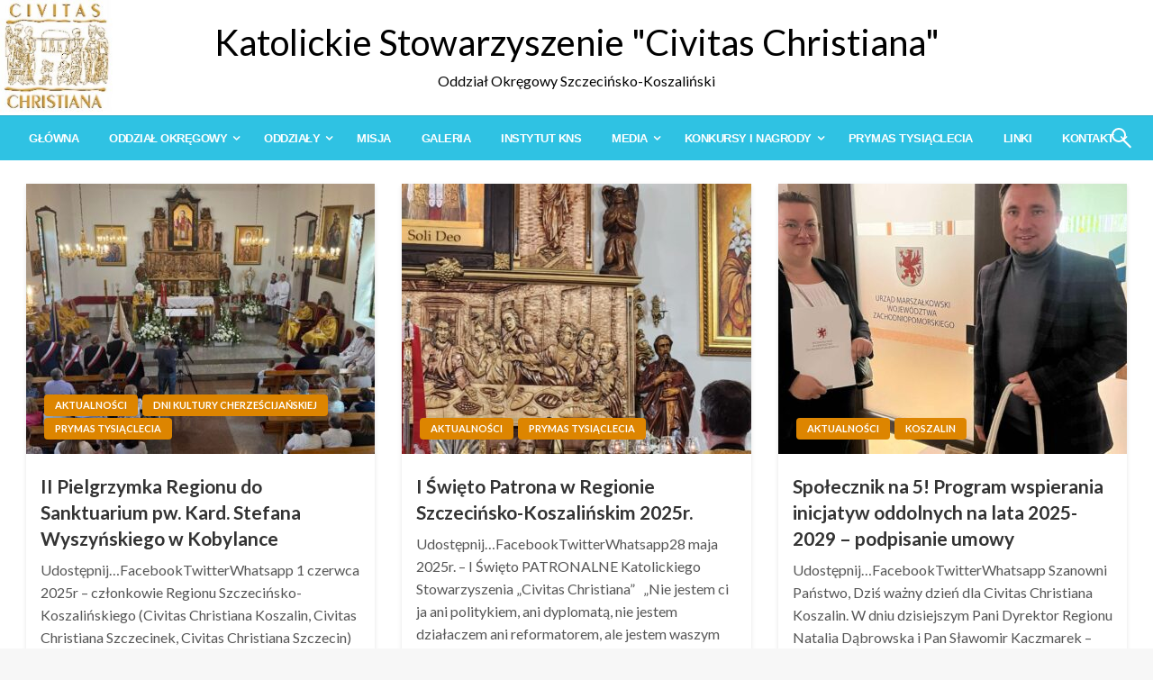

--- FILE ---
content_type: text/html; charset=UTF-8
request_url: http://koszalin.civitaschristiana.pl/author/natalia-dabrowska/
body_size: 34325
content:

<!DOCTYPE html>
<html lang="pl-PL">

<head>
	<meta http-equiv="Content-Type" content="text/html; charset=UTF-8" />
	<meta name="viewport" content="width=device-width, initial-scale=1.0">
		
    <style>
        #wpadminbar #wp-admin-bar-vtrts_free_top_button .ab-icon:before {
            content: "\f185";
            color: #1DAE22;
            top: 3px;
        }
    </style>
    <meta name='robots' content='index, follow, max-image-preview:large, max-snippet:-1, max-video-preview:-1' />

	<!-- This site is optimized with the Yoast SEO plugin v20.5 - https://yoast.com/wordpress/plugins/seo/ -->
	<title>Natalia Dąbrowska, Autor w serwisie Katolickie Stowarzyszenie &quot;Civitas Christiana&quot;</title>
	<link rel="canonical" href="http://koszalin.civitaschristiana.pl/author/natalia-dabrowska/" />
	<link rel="next" href="http://koszalin.civitaschristiana.pl/author/natalia-dabrowska/page/2/" />
	<meta property="og:locale" content="pl_PL" />
	<meta property="og:type" content="profile" />
	<meta property="og:title" content="Natalia Dąbrowska, Autor w serwisie Katolickie Stowarzyszenie &quot;Civitas Christiana&quot;" />
	<meta property="og:url" content="http://koszalin.civitaschristiana.pl/author/natalia-dabrowska/" />
	<meta property="og:site_name" content="Katolickie Stowarzyszenie &quot;Civitas Christiana&quot;" />
	<meta property="og:image" content="//www.gravatar.com/avatar/c8593e4d85974ac1a75353e685da7967?s=500&#038;r=g&#038;d=mm" />
	<meta name="twitter:card" content="summary_large_image" />
	<script type="application/ld+json" class="yoast-schema-graph">{"@context":"https://schema.org","@graph":[{"@type":"ProfilePage","@id":"http://koszalin.civitaschristiana.pl/author/natalia-dabrowska/","url":"http://koszalin.civitaschristiana.pl/author/natalia-dabrowska/","name":"Natalia Dąbrowska, Autor w serwisie Katolickie Stowarzyszenie &quot;Civitas Christiana&quot;","isPartOf":{"@id":"http://koszalin.civitaschristiana.pl/#website"},"primaryImageOfPage":{"@id":"http://koszalin.civitaschristiana.pl/author/natalia-dabrowska/#primaryimage"},"image":{"@id":"http://koszalin.civitaschristiana.pl/author/natalia-dabrowska/#primaryimage"},"thumbnailUrl":"http://koszalin.civitaschristiana.pl/wp-content/uploads/2025/06/494015006_1020552026940488_1684398481841844616_n.jpg","breadcrumb":{"@id":"http://koszalin.civitaschristiana.pl/author/natalia-dabrowska/#breadcrumb"},"inLanguage":"pl-PL","potentialAction":[{"@type":"ReadAction","target":["http://koszalin.civitaschristiana.pl/author/natalia-dabrowska/"]}]},{"@type":"ImageObject","inLanguage":"pl-PL","@id":"http://koszalin.civitaschristiana.pl/author/natalia-dabrowska/#primaryimage","url":"http://koszalin.civitaschristiana.pl/wp-content/uploads/2025/06/494015006_1020552026940488_1684398481841844616_n.jpg","contentUrl":"http://koszalin.civitaschristiana.pl/wp-content/uploads/2025/06/494015006_1020552026940488_1684398481841844616_n.jpg","width":1600,"height":900},{"@type":"BreadcrumbList","@id":"http://koszalin.civitaschristiana.pl/author/natalia-dabrowska/#breadcrumb","itemListElement":[{"@type":"ListItem","position":1,"name":"Strona główna","item":"http://koszalin.civitaschristiana.pl/"},{"@type":"ListItem","position":2,"name":"Archiwum dla Natalia Dąbrowska"}]},{"@type":"WebSite","@id":"http://koszalin.civitaschristiana.pl/#website","url":"http://koszalin.civitaschristiana.pl/","name":"Katolickie Stowarzyszenie &quot;Civitas Christiana&quot;","description":"Oddział Okręgowy Szczecińsko-Koszaliński","potentialAction":[{"@type":"SearchAction","target":{"@type":"EntryPoint","urlTemplate":"http://koszalin.civitaschristiana.pl/?s={search_term_string}"},"query-input":"required name=search_term_string"}],"inLanguage":"pl-PL"},{"@type":"Person","@id":"http://koszalin.civitaschristiana.pl/#/schema/person/de4479effb7497c8e74961c291b84180","name":"Natalia Dąbrowska","image":{"@type":"ImageObject","inLanguage":"pl-PL","@id":"http://koszalin.civitaschristiana.pl/#/schema/person/image/","url":"//www.gravatar.com/avatar/c8593e4d85974ac1a75353e685da7967?s=96&#038;r=g&#038;d=mm","contentUrl":"//www.gravatar.com/avatar/c8593e4d85974ac1a75353e685da7967?s=96&#038;r=g&#038;d=mm","caption":"Natalia Dąbrowska"},"mainEntityOfPage":{"@id":"http://koszalin.civitaschristiana.pl/author/natalia-dabrowska/"}}]}</script>
	<!-- / Yoast SEO plugin. -->


<link rel='dns-prefetch' href='//assets.pinterest.com' />
<link rel='dns-prefetch' href='//fonts.googleapis.com' />
<link rel="alternate" type="application/rss+xml" title="Katolickie Stowarzyszenie &quot;Civitas Christiana&quot; &raquo; Kanał z wpisami" href="http://koszalin.civitaschristiana.pl/feed/" />
<link rel="alternate" type="application/rss+xml" title="Katolickie Stowarzyszenie &quot;Civitas Christiana&quot; &raquo; Kanał z komentarzami" href="http://koszalin.civitaschristiana.pl/comments/feed/" />
<style>[consent-id]:not(.rcb-content-blocker):not([consent-transaction-complete]):not([consent-visual-use-parent^="children:"]):not([consent-confirm]){opacity:0!important;}
.rcb-content-blocker+.rcb-content-blocker-children-fallback~*{display:none!important;}</style><link rel="preload" href="http://koszalin.civitaschristiana.pl/wp-content/76ea2ada641e3fe7d0679aceb215082d/dist/1624188073.js?ver=975c5defe73b4b2fde03afbaa384a541" as="script" />
<link rel="preload" href="http://koszalin.civitaschristiana.pl/wp-content/76ea2ada641e3fe7d0679aceb215082d/dist/661045418.js?ver=64a64f3ab0d5ab261ad8ca6eebf70126" as="script" />
<link rel="preload" href="http://koszalin.civitaschristiana.pl/wp-content/plugins/real-cookie-banner/public/lib/animate.css/animate.min.css?ver=4.1.1" as="style" />
<link rel="alternate" type="application/rss+xml" title="Katolickie Stowarzyszenie &quot;Civitas Christiana&quot; &raquo; Kanał z wpisami, których autorem jest Natalia Dąbrowska" href="http://koszalin.civitaschristiana.pl/author/natalia-dabrowska/feed/" />
<script data-cfasync="false" type='text/javascript' defer src='http://koszalin.civitaschristiana.pl/wp-content/76ea2ada641e3fe7d0679aceb215082d/dist/1624188073.js?ver=975c5defe73b4b2fde03afbaa384a541' ></script>
<script type="application/json" data-skip-lazy-load="js-extra" data-skip-moving="true" data-no-defer nitro-exclude data-alt-type="application/ld+json" data-dont-merge data-wpmeteor-nooptimize="true" data-cfasync="false" id="af746fe756c9ab21291f3bc23d0f008f01-js-extra">{"slug":"real-cookie-banner","textDomain":"real-cookie-banner","version":"5.2.10","restUrl":"http:\/\/koszalin.civitaschristiana.pl\/wp-json\/real-cookie-banner\/v1\/","restNamespace":"real-cookie-banner\/v1","restPathObfuscateOffset":"760e706d757c00e2","restRoot":"http:\/\/koszalin.civitaschristiana.pl\/wp-json\/","restQuery":{"_v":"5.2.10","_locale":"user"},"restNonce":"78206d4dda","restRecreateNonceEndpoint":"http:\/\/koszalin.civitaschristiana.pl\/wp-admin\/admin-ajax.php?action=rest-nonce","publicUrl":"http:\/\/koszalin.civitaschristiana.pl\/wp-content\/plugins\/real-cookie-banner\/public\/","chunkFolder":"dist","chunksLanguageFolder":"http:\/\/koszalin.civitaschristiana.pl\/wp-content\/languages\/mo-cache\/real-cookie-banner\/","chunks":{},"others":{"customizeValuesBanner":"{\"layout\":{\"type\":\"dialog\",\"maxHeightEnabled\":true,\"maxHeight\":740,\"dialogMaxWidth\":530,\"dialogPosition\":\"middleCenter\",\"dialogMargin\":[0,0,0,0],\"bannerPosition\":\"bottom\",\"bannerMaxWidth\":1024,\"dialogBorderRadius\":3,\"borderRadius\":5,\"animationIn\":\"slideInUp\",\"animationInDuration\":500,\"animationInOnlyMobile\":true,\"animationOut\":\"none\",\"animationOutDuration\":500,\"animationOutOnlyMobile\":true,\"overlay\":true,\"overlayBg\":\"#000000\",\"overlayBgAlpha\":50,\"overlayBlur\":2},\"decision\":{\"acceptAll\":\"button\",\"acceptEssentials\":\"button\",\"showCloseIcon\":false,\"acceptIndividual\":\"link\",\"buttonOrder\":\"all,essential,save,individual\",\"showGroups\":false,\"groupsFirstView\":false,\"saveButton\":\"always\"},\"design\":{\"bg\":\"#ffffff\",\"textAlign\":\"center\",\"linkTextDecoration\":\"underline\",\"borderWidth\":0,\"borderColor\":\"#ffffff\",\"fontSize\":13,\"fontColor\":\"#2b2b2b\",\"fontInheritFamily\":true,\"fontFamily\":\"Arial, Helvetica, sans-serif\",\"fontWeight\":\"normal\",\"boxShadowEnabled\":true,\"boxShadowOffsetX\":0,\"boxShadowOffsetY\":5,\"boxShadowBlurRadius\":13,\"boxShadowSpreadRadius\":0,\"boxShadowColor\":\"#000000\",\"boxShadowColorAlpha\":20},\"headerDesign\":{\"inheritBg\":true,\"bg\":\"#f4f4f4\",\"inheritTextAlign\":true,\"textAlign\":\"center\",\"padding\":[17,20,15,20],\"logo\":\"\",\"logoRetina\":\"\",\"logoMaxHeight\":40,\"logoPosition\":\"left\",\"logoMargin\":[5,15,5,15],\"fontSize\":20,\"fontColor\":\"#2b2b2b\",\"fontInheritFamily\":true,\"fontFamily\":\"Arial, Helvetica, sans-serif\",\"fontWeight\":\"normal\",\"borderWidth\":1,\"borderColor\":\"#efefef\"},\"bodyDesign\":{\"padding\":[15,20,5,20],\"descriptionInheritFontSize\":true,\"descriptionFontSize\":13,\"dottedGroupsInheritFontSize\":true,\"dottedGroupsFontSize\":13,\"dottedGroupsBulletColor\":\"#15779b\",\"teachingsInheritTextAlign\":true,\"teachingsTextAlign\":\"center\",\"teachingsSeparatorActive\":true,\"teachingsSeparatorWidth\":50,\"teachingsSeparatorHeight\":1,\"teachingsSeparatorColor\":\"#15779b\",\"teachingsInheritFontSize\":false,\"teachingsFontSize\":12,\"teachingsInheritFontColor\":false,\"teachingsFontColor\":\"#757575\",\"accordionMargin\":[10,0,5,0],\"accordionPadding\":[5,10,5,10],\"accordionArrowType\":\"outlined\",\"accordionArrowColor\":\"#15779b\",\"accordionBg\":\"#ffffff\",\"accordionActiveBg\":\"#f9f9f9\",\"accordionHoverBg\":\"#efefef\",\"accordionBorderWidth\":1,\"accordionBorderColor\":\"#efefef\",\"accordionTitleFontSize\":12,\"accordionTitleFontColor\":\"#2b2b2b\",\"accordionTitleFontWeight\":\"normal\",\"accordionDescriptionMargin\":[5,0,0,0],\"accordionDescriptionFontSize\":12,\"accordionDescriptionFontColor\":\"#757575\",\"accordionDescriptionFontWeight\":\"normal\",\"acceptAllOneRowLayout\":false,\"acceptAllPadding\":[10,10,10,10],\"acceptAllBg\":\"#15779b\",\"acceptAllTextAlign\":\"center\",\"acceptAllFontSize\":18,\"acceptAllFontColor\":\"#ffffff\",\"acceptAllFontWeight\":\"normal\",\"acceptAllBorderWidth\":0,\"acceptAllBorderColor\":\"#000000\",\"acceptAllHoverBg\":\"#11607d\",\"acceptAllHoverFontColor\":\"#ffffff\",\"acceptAllHoverBorderColor\":\"#000000\",\"acceptEssentialsUseAcceptAll\":true,\"acceptEssentialsButtonType\":\"\",\"acceptEssentialsPadding\":[10,10,10,10],\"acceptEssentialsBg\":\"#efefef\",\"acceptEssentialsTextAlign\":\"center\",\"acceptEssentialsFontSize\":18,\"acceptEssentialsFontColor\":\"#0a0a0a\",\"acceptEssentialsFontWeight\":\"normal\",\"acceptEssentialsBorderWidth\":0,\"acceptEssentialsBorderColor\":\"#000000\",\"acceptEssentialsHoverBg\":\"#e8e8e8\",\"acceptEssentialsHoverFontColor\":\"#000000\",\"acceptEssentialsHoverBorderColor\":\"#000000\",\"acceptIndividualPadding\":[5,5,5,5],\"acceptIndividualBg\":\"#ffffff\",\"acceptIndividualTextAlign\":\"center\",\"acceptIndividualFontSize\":16,\"acceptIndividualFontColor\":\"#15779b\",\"acceptIndividualFontWeight\":\"normal\",\"acceptIndividualBorderWidth\":0,\"acceptIndividualBorderColor\":\"#000000\",\"acceptIndividualHoverBg\":\"#ffffff\",\"acceptIndividualHoverFontColor\":\"#11607d\",\"acceptIndividualHoverBorderColor\":\"#000000\"},\"footerDesign\":{\"poweredByLink\":true,\"inheritBg\":false,\"bg\":\"#fcfcfc\",\"inheritTextAlign\":true,\"textAlign\":\"center\",\"padding\":[10,20,15,20],\"fontSize\":14,\"fontColor\":\"#757474\",\"fontInheritFamily\":true,\"fontFamily\":\"Arial, Helvetica, sans-serif\",\"fontWeight\":\"normal\",\"hoverFontColor\":\"#2b2b2b\",\"borderWidth\":1,\"borderColor\":\"#efefef\",\"languageSwitcher\":\"flags\"},\"texts\":{\"headline\":\"Preferencje dot. prywatno\\u015bci\",\"description\":\"U\\u017cywamy plik\\u00f3w cookie i podobnych technologii na naszej witrynie i przetwarzamy dane osobowe u\\u017cytkownika (np. adres IP), na przyk\\u0142ad w celu personalizacji tre\\u015bci i reklam, integracji medi\\u00f3w od dostawc\\u00f3w zewn\\u0119trznych lub analizy ruchu na naszej witrynie. Przetwarzanie danych mo\\u017ce r\\u00f3wnie\\u017c odbywa\\u0107 si\\u0119 w wyniku ustawienia plik\\u00f3w cookie. Te dane s\\u0105 udost\\u0119pniane stronom trzecim, kt\\u00f3re wymieniamy w ustawieniach prywatno\\u015bci.<br \\\/><br \\\/>Przetwarzanie danych mo\\u017ce odbywa\\u0107 si\\u0119 za Pa\\u0144stwa zgod\\u0105 lub na podstawie uzasadnionego interesu, kt\\u00f3remu mo\\u017cna sprzeciwi\\u0107 si\\u0119 w ustawieniach prywatno\\u015bci. Maj\\u0105 Pa\\u0144stwo prawo do niewyra\\u017cenia zgody oraz do jej zmiany lub odwo\\u0142ania w p\\u00f3\\u017aniejszym czasie. Wi\\u0119cej informacji na temat wykorzystywania danych mo\\u017cna znale\\u017a\\u0107 w naszej {{privacyPolicy}}polityce prywatno\\u015bci{{\\\/privacyPolicy}}.\",\"acceptAll\":\"Akceptuj wszystko\",\"acceptEssentials\":\"Kontynuuj bez zgody\",\"acceptIndividual\":\"Ustaw indywidualne ustawienia prywatno\\u015bci\",\"poweredBy\":\"3\",\"dataProcessingInUnsafeCountries\":\"Niekt\\u00f3re us\\u0142ugi przetwarzaj\\u0105 dane osobowe w niebezpiecznych krajach trzecich. Wyra\\u017caj\\u0105c zgod\\u0119, wyra\\u017caj\\u0105 Pa\\u0144stwo r\\u00f3wnie\\u017c zgod\\u0119 na przetwarzanie danych przez oznaczone us\\u0142ugi zgodnie z {{legalBasis}}, co wi\\u0105\\u017ce si\\u0119 z ryzykiem, takim jak nieodpowiednie \\u015brodki prawne, nieuprawniony dost\\u0119p organ\\u00f3w bez informacji lub mo\\u017cliwo\\u015bci sprzeciwu, nieuprawnione przekazywanie danych stronom trzecim oraz nieodpowiednie \\u015brodki bezpiecze\\u0144stwa danych.\",\"ageNoticeBanner\":\"Masz mniej ni\\u017c {{minAge}} lat? W takim przypadku nie mo\\u017cesz wyrazi\\u0107 zgody na us\\u0142ugi opcjonalne. Popro\\u015b rodzic\\u00f3w lub opiekun\\u00f3w prawnych, aby wyrazili zgod\\u0119 na te us\\u0142ugi razem z Tob\\u0105.\",\"ageNoticeBlocker\":\"Masz mniej ni\\u017c {{minAge}} lat? Niestety, nie mo\\u017cesz wyrazi\\u0107 zgody na korzystanie z tej us\\u0142ugi w celu ogl\\u0105dania tych tre\\u015bci. Popro\\u015b rodzic\\u00f3w lub opiekun\\u00f3w, aby wyrazili zgod\\u0119 na us\\u0142ug\\u0119 razem z Tob\\u0105!\",\"listServicesNotice\":\"Akceptuj\\u0105c wszystkie us\\u0142ugi, zezwalaj\\u0105 Pa\\u0144stwo na wczytanie {{services}}. Us\\u0142ugi te s\\u0105 podzielone na grupy {{serviceGroups}} zgodnie z ich przeznaczeniem (przynale\\u017cno\\u015b\\u0107 oznaczona liczbami w indeksie g\\u00f3rnym).\",\"listServicesLegitimateInterestNotice\":\"Dodatkowo {{services}} s\\u0105 wczytywane na podstawie uzasadnionego interesu.\",\"consentForwardingExternalHosts\":\"Pa\\u0144stwa zgoda ma r\\u00f3wnie\\u017c zastosowanie na {{websites}}.\",\"blockerHeadline\":\"{{name}} zablokowany z powodu ustawie\\u0144 prywatno\\u015bci\",\"blockerLinkShowMissing\":\"Poka\\u017c wszystkie us\\u0142ugi, na kt\\u00f3re jeszcze trzeba wyrazi\\u0107 zgod\\u0119\",\"blockerLoadButton\":\"Zaakceptuj us\\u0142ugi i wczytaj zawarto\\u015b\\u0107\",\"blockerAcceptInfo\":\"Wczytanie zablokowanej zawarto\\u015bci spowoduje dostosowanie ustawie\\u0144 prywatno\\u015bci. Tre\\u015bci z tej us\\u0142ugi nie b\\u0119d\\u0105 blokowane w przysz\\u0142o\\u015bci.\",\"stickyHistory\":\"Historia ustawie\\u0144 prywatno\\u015bci\",\"stickyRevoke\":\"Cofnij zgody\",\"stickyRevokeSuccessMessage\":\"Pomy\\u015blnie cofni\\u0119to zgod\\u0119 na us\\u0142ugi z plikami cookie i przetwarzanie danych osobowych. Strona zostanie teraz ponownie wczytana!\",\"stickyChange\":\"Zmie\\u0144 ustawienia prywatno\\u015bci\"},\"individualLayout\":{\"inheritDialogMaxWidth\":false,\"dialogMaxWidth\":970,\"inheritBannerMaxWidth\":true,\"bannerMaxWidth\":1980,\"descriptionTextAlign\":\"left\"},\"group\":{\"checkboxBg\":\"#f0f0f0\",\"checkboxBorderWidth\":1,\"checkboxBorderColor\":\"#d2d2d2\",\"checkboxActiveColor\":\"#ffffff\",\"checkboxActiveBg\":\"#15779b\",\"checkboxActiveBorderColor\":\"#11607d\",\"groupInheritBg\":true,\"groupBg\":\"#f4f4f4\",\"groupPadding\":[15,15,15,15],\"groupSpacing\":10,\"groupBorderRadius\":5,\"groupBorderWidth\":1,\"groupBorderColor\":\"#f4f4f4\",\"headlineFontSize\":16,\"headlineFontWeight\":\"normal\",\"headlineFontColor\":\"#2b2b2b\",\"descriptionFontSize\":14,\"descriptionFontColor\":\"#757575\",\"linkColor\":\"#757575\",\"linkHoverColor\":\"#2b2b2b\",\"detailsHideLessRelevant\":true},\"saveButton\":{\"useAcceptAll\":true,\"type\":\"button\",\"padding\":[10,10,10,10],\"bg\":\"#efefef\",\"textAlign\":\"center\",\"fontSize\":18,\"fontColor\":\"#0a0a0a\",\"fontWeight\":\"normal\",\"borderWidth\":0,\"borderColor\":\"#000000\",\"hoverBg\":\"#e8e8e8\",\"hoverFontColor\":\"#000000\",\"hoverBorderColor\":\"#000000\"},\"individualTexts\":{\"headline\":\"Indywidualne preferencje prywatno\\u015bci\",\"description\":\"U\\u017cywamy plik\\u00f3w cookie i podobnych technologii na naszej witrynie i przetwarzamy dane osobowe u\\u017cytkownika (np. adres IP), na przyk\\u0142ad w celu personalizacji tre\\u015bci i reklam, integracji medi\\u00f3w od dostawc\\u00f3w zewn\\u0119trznych lub analizy ruchu na naszej witrynie. Przetwarzanie danych mo\\u017ce r\\u00f3wnie\\u017c odbywa\\u0107 si\\u0119 w wyniku ustawienia plik\\u00f3w cookie. Te dane s\\u0105 udost\\u0119pniane stronom trzecim, kt\\u00f3re wymieniamy w ustawieniach prywatno\\u015bci.<br \\\/><br \\\/>Przetwarzanie danych mo\\u017ce odbywa\\u0107 si\\u0119 za Pa\\u0144stwa zgod\\u0105 lub na podstawie uzasadnionego interesu, kt\\u00f3remu mo\\u017cna sprzeciwi\\u0107 si\\u0119 w ustawieniach prywatno\\u015bci. Maj\\u0105 Pa\\u0144stwo prawo do niewyra\\u017cenia zgody oraz do jej zmiany lub odwo\\u0142ania w p\\u00f3\\u017aniejszym czasie. Wi\\u0119cej informacji na temat wykorzystywania danych mo\\u017cna znale\\u017a\\u0107 w naszej {{privacyPolicy}}polityce prywatno\\u015bci{{\\\/privacyPolicy}}.<br \\\/><br \\\/>Poni\\u017cej znajduje si\\u0119 przegl\\u0105d wszystkich us\\u0142ug u\\u017cywanych przez t\\u0119 witryn\\u0119. Mog\\u0105 Pa\\u0144stwo zapozna\\u0107 si\\u0119 ze szczeg\\u00f3\\u0142owymi informacjami na temat ka\\u017cdej us\\u0142ugi i wyrazi\\u0107 na nie zgod\\u0119 indywidualnie lub skorzysta\\u0107 z prawa do sprzeciwu.\",\"save\":\"Zapisz spersonalizowane wybory\",\"showMore\":\"Poka\\u017c informacje o us\\u0142udze\",\"hideMore\":\"Ukryj informacje o us\\u0142udze\",\"postamble\":\"\"},\"mobile\":{\"enabled\":true,\"maxHeight\":400,\"hideHeader\":false,\"alignment\":\"bottom\",\"scalePercent\":90,\"scalePercentVertical\":-50},\"sticky\":{\"enabled\":false,\"animationsEnabled\":true,\"alignment\":\"left\",\"bubbleBorderRadius\":50,\"icon\":\"fingerprint\",\"iconCustom\":\"\",\"iconCustomRetina\":\"\",\"iconSize\":30,\"iconColor\":\"#ffffff\",\"bubbleMargin\":[10,20,20,20],\"bubblePadding\":15,\"bubbleBg\":\"#15779b\",\"bubbleBorderWidth\":0,\"bubbleBorderColor\":\"#10556f\",\"boxShadowEnabled\":true,\"boxShadowOffsetX\":0,\"boxShadowOffsetY\":2,\"boxShadowBlurRadius\":5,\"boxShadowSpreadRadius\":1,\"boxShadowColor\":\"#105b77\",\"boxShadowColorAlpha\":40,\"bubbleHoverBg\":\"#ffffff\",\"bubbleHoverBorderColor\":\"#000000\",\"hoverIconColor\":\"#000000\",\"hoverIconCustom\":\"\",\"hoverIconCustomRetina\":\"\",\"menuFontSize\":16,\"menuBorderRadius\":5,\"menuItemSpacing\":10,\"menuItemPadding\":[5,10,5,10]},\"customCss\":{\"css\":\"\",\"antiAdBlocker\":\"y\"}}","isPro":false,"showProHints":false,"proUrl":"https:\/\/devowl.io\/go\/real-cookie-banner?source=rcb-lite","showLiteNotice":true,"frontend":{"groups":"[{\"id\":216,\"name\":\"Niezb\\u0119dny\",\"slug\":\"niezbedny\",\"description\":\"Us\\u0142ugi niezb\\u0119dne wymagane s\\u0105 do podstawowej funkcjonalno\\u015bci witryny. Obejmuj\\u0105 one wy\\u0142\\u0105cznie us\\u0142ugi potrzebne z technicznego punktu widzenia. Nie mo\\u017cna wnie\\u015b\\u0107 sprzeciwu wobec tych us\\u0142ug.\",\"isEssential\":true,\"isDefault\":true,\"items\":[{\"id\":8219,\"name\":\"Real Cookie Banner\",\"purpose\":\"Real Cookie Banner prosi odwiedzaj\\u0105cych witryn\\u0119 o zgod\\u0119 na ustawienie plik\\u00f3w cookie i przetwarzanie danych osobowych. W tym celu ka\\u017cdej osobie odwiedzaj\\u0105cej witryn\\u0119 przypisywany jest UUID (anonimowy identyfikator u\\u017cytkownika), kt\\u00f3ry jest wa\\u017cny do momentu wyga\\u015bni\\u0119cia pliku cookie w celu przechowywania zgody. Pliki cookie s\\u0105 u\\u017cywane do testowania, czy pliki cookie mog\\u0105 by\\u0107 ustawione, do przechowywania odniesienia do udokumentowanej zgody, do przechowywania, na kt\\u00f3re us\\u0142ugi, z kt\\u00f3rych grup us\\u0142ug odwiedzaj\\u0105cy wyrazi\\u0142 zgod\\u0119, oraz, je\\u015bli zgoda zosta\\u0142a uzyskana zgodnie z Transparency & Consent Framework (TCF), do przechowywania zgody w partnerach TCF, celach, celach specjalnych, funkcjach i funkcjach specjalnych. W ramach obowi\\u0105zku ujawnienia zgodnie z RODO zebrana zgoda jest w pe\\u0142ni udokumentowana. Obejmuje to, opr\\u00f3cz us\\u0142ug i grup us\\u0142ug, na kt\\u00f3re odwiedzaj\\u0105cy wyrazi\\u0142 zgod\\u0119, a je\\u015bli zgoda zosta\\u0142a uzyskana zgodnie ze standardem TCF, na kt\\u00f3rych partner\\u00f3w TCF, cele i funkcje odwiedzaj\\u0105cy wyrazi\\u0142 zgod\\u0119, wszystkie ustawienia baner\\u00f3w plik\\u00f3w cookie w momencie wyra\\u017cenia zgody, a tak\\u017ce okoliczno\\u015bci techniczne (np. rozmiar wy\\u015bwietlanego obszaru w momencie wyra\\u017cenia zgody) oraz interakcje u\\u017cytkownika (np. klikni\\u0119cia przycisk\\u00f3w), kt\\u00f3re doprowadzi\\u0142y do wyra\\u017cenia zgody. Zgoda jest zbierana jeden raz na ka\\u017cdy j\\u0119zyk.\",\"providerContact\":{\"phone\":\"\",\"email\":\"\",\"link\":\"\"},\"isProviderCurrentWebsite\":true,\"provider\":\"\",\"uniqueName\":\"\",\"isEmbeddingOnlyExternalResources\":false,\"legalBasis\":\"legal-requirement\",\"dataProcessingInCountries\":[],\"dataProcessingInCountriesSpecialTreatments\":[],\"technicalDefinitions\":[{\"type\":\"http\",\"name\":\"real_cookie_banner*\",\"host\":\".civitaschristiana.pl\",\"duration\":365,\"durationUnit\":\"d\",\"isSessionDuration\":false,\"purpose\":\"Unikalny identyfikator zgody, ale nie osoby odwiedzaj\\u0105cej witryn\\u0119. Skr\\u00f3t rewizyjny dla ustawie\\u0144 banera plik\\u00f3w cookie (teksty, kolory, funkcje, grupy us\\u0142ug, us\\u0142ugi, blokady tre\\u015bci itp.) Identyfikatory us\\u0142ug i grup us\\u0142ug, na kt\\u00f3re wyra\\u017cono zgod\\u0119.\"},{\"type\":\"http\",\"name\":\"real_cookie_banner*-tcf\",\"host\":\".civitaschristiana.pl\",\"duration\":365,\"durationUnit\":\"d\",\"isSessionDuration\":false,\"purpose\":\"Zgody gromadzone w ramach TCF przechowywane w formacie TC String, w tym dostawcy TCF, cele, cele specjalne, funkcje i funkcje specjalne.\"},{\"type\":\"http\",\"name\":\"real_cookie_banner*-gcm\",\"host\":\".civitaschristiana.pl\",\"duration\":365,\"durationUnit\":\"d\",\"isSessionDuration\":false,\"purpose\":\"Zgody na typy (cele) zgody zebrane w ramach trybu zgody Google przechowywane dla wszystkich us\\u0142ug zgodnych z trybem zgody Google.\"},{\"type\":\"http\",\"name\":\"real_cookie_banner-test\",\"host\":\".civitaschristiana.pl\",\"duration\":365,\"durationUnit\":\"d\",\"isSessionDuration\":false,\"purpose\":\"Plik cookie ustawiony w celu przetestowania funkcjonalno\\u015bci plik\\u00f3w cookie HTTP. Usuni\\u0119ty natychmiast po zako\\u0144czeniu testu.\"},{\"type\":\"local\",\"name\":\"real_cookie_banner*\",\"host\":\"https:\\\/\\\/koszalin.civitaschristiana.pl\",\"duration\":1,\"durationUnit\":\"d\",\"isSessionDuration\":false,\"purpose\":\"Unikalny identyfikator zgody, ale nie osoby odwiedzaj\\u0105cej witryn\\u0119. Skr\\u00f3t rewizyjny dla ustawie\\u0144 banera plik\\u00f3w cookie (teksty, kolory, funkcje, grupy us\\u0142ug, us\\u0142ugi, blokady tre\\u015bci itp.) Identyfikatory us\\u0142ug i grup us\\u0142ug, na kt\\u00f3re wyra\\u017cono zgod\\u0119. Jest przechowywany tylko do momentu udokumentowania zgody na serwerze witryny.\"},{\"type\":\"local\",\"name\":\"real_cookie_banner*-tcf\",\"host\":\"https:\\\/\\\/koszalin.civitaschristiana.pl\",\"duration\":1,\"durationUnit\":\"d\",\"isSessionDuration\":false,\"purpose\":\"Zgody zebrane w ramach TCF przechowywane w formacie TC String, w tym dostawcy TCF, cele, cele specjalne, funkcje i funkcje specjalne. Jest przechowywana tylko do momentu udokumentowania zgody na serwerze witryny.\"},{\"type\":\"local\",\"name\":\"real_cookie_banner*-gcm\",\"host\":\"https:\\\/\\\/koszalin.civitaschristiana.pl\",\"duration\":1,\"durationUnit\":\"d\",\"isSessionDuration\":false,\"purpose\":\"Zgody zebrane w ramach Google Consent Mode przechowywane w typach zg\\u00f3d (celach) dla wszystkich us\\u0142ug zgodnych z Google Consent Mode. Jest przechowywana tylko do momentu udokumentowania zgody na serwerze witryny.\"},{\"type\":\"local\",\"name\":\"real_cookie_banner-consent-queue*\",\"host\":\"https:\\\/\\\/koszalin.civitaschristiana.pl\",\"duration\":1,\"durationUnit\":\"d\",\"isSessionDuration\":false,\"purpose\":\"Lokalne buforowanie wyboru w banerze plik\\u00f3w cookie do czasu uzyskania zgody serwera; okresowe dokumentowanie lub pr\\u00f3ba prze\\u0142\\u0105czenia strony, je\\u015bli serwer jest niedost\\u0119pny lub przeci\\u0105\\u017cony.\"}],\"codeDynamics\":[],\"providerPrivacyPolicyUrl\":\"\",\"providerLegalNoticeUrl\":\"\",\"tagManagerOptInEventName\":\"\",\"tagManagerOptOutEventName\":\"\",\"googleConsentModeConsentTypes\":[],\"executePriority\":10,\"codeOptIn\":\"\",\"executeCodeOptInWhenNoTagManagerConsentIsGiven\":false,\"codeOptOut\":\"\",\"executeCodeOptOutWhenNoTagManagerConsentIsGiven\":false,\"deleteTechnicalDefinitionsAfterOptOut\":false,\"codeOnPageLoad\":\"\",\"presetId\":\"real-cookie-banner\"}]}]","links":[],"websiteOperator":{"address":"Katolickie Stowarzyszenie \"Civitas Christiana\"","country":"PL","contactEmail":"base64-encoded:cG1hdGVya2FAd3AucGw=","contactPhone":"","contactFormUrl":false},"blocker":[],"languageSwitcher":[],"predefinedDataProcessingInSafeCountriesLists":{"GDPR":["AT","BE","BG","HR","CY","CZ","DK","EE","FI","FR","DE","GR","HU","IE","IS","IT","LI","LV","LT","LU","MT","NL","NO","PL","PT","RO","SK","SI","ES","SE"],"DSG":["CH"],"GDPR+DSG":[],"ADEQUACY_EU":["AD","AR","CA","FO","GG","IL","IM","JP","JE","NZ","KR","CH","GB","UY","US"],"ADEQUACY_CH":["DE","AD","AR","AT","BE","BG","CA","CY","HR","DK","ES","EE","FI","FR","GI","GR","GG","HU","IM","FO","IE","IS","IL","IT","JE","LV","LI","LT","LU","MT","MC","NO","NZ","NL","PL","PT","CZ","RO","GB","SK","SI","SE","UY","US"]},"decisionCookieName":"real_cookie_banner-v:3_blog:1_path:a346893","revisionHash":"07544cef53f28c1b90df3d1b70a9633d","territorialLegalBasis":["gdpr-eprivacy"],"setCookiesViaManager":"none","isRespectDoNotTrack":false,"failedConsentDocumentationHandling":"essentials","isAcceptAllForBots":true,"isDataProcessingInUnsafeCountries":false,"isAgeNotice":true,"ageNoticeAgeLimit":16,"isListServicesNotice":true,"isBannerLessConsent":false,"isTcf":false,"isGcm":false,"isGcmListPurposes":false,"hasLazyData":false},"anonymousContentUrl":"http:\/\/koszalin.civitaschristiana.pl\/wp-content\/76ea2ada641e3fe7d0679aceb215082d\/dist\/","anonymousHash":"76ea2ada641e3fe7d0679aceb215082d","hasDynamicPreDecisions":false,"isLicensed":true,"isDevLicense":false,"multilingualSkipHTMLForTag":"","isCurrentlyInTranslationEditorPreview":false,"defaultLanguage":"","currentLanguage":"","activeLanguages":[],"context":"","iso3166OneAlpha2":{"AF":"Afghanistan","AX":"Aland Islands","AL":"Albania","DZ":"Algeria","AS":"American Samoa","AD":"Andorra","AO":"Angola","AI":"Anguilla","AQ":"Antarctica","AG":"Antigua And Barbuda","AR":"Argentina","AM":"Armenia","AW":"Aruba","AU":"Australia","AT":"Austria","AZ":"Azerbaijan","BS":"Bahamas","BH":"Bahrain","BD":"Bangladesh","BB":"Barbados","BY":"Belarus","BE":"Belgium","BZ":"Belize","BJ":"Benin","BM":"Bermuda","BT":"Bhutan","BO":"Bolivia","BA":"Bosnia And Herzegovina","BW":"Botswana","BV":"Bouvet Island","BR":"Brazil","IO":"British Indian Ocean Territory","BN":"Brunei Darussalam","BG":"Bulgaria","BF":"Burkina Faso","BI":"Burundi","KH":"Cambodia","CM":"Cameroon","CA":"Canada","CV":"Cape Verde","BQ":"Caribbean Netherlands","KY":"Cayman Islands","CF":"Central African Republic","TD":"Chad","CL":"Chile","CN":"China","CX":"Christmas Island","CC":"Cocos (Keeling) Islands","CO":"Colombia","KM":"Comoros","CG":"Congo","CD":"Congo, Democratic Republic","CK":"Cook Islands","CR":"Costa Rica","CI":"Cote D'Ivoire","HR":"Croatia","CU":"Cuba","CW":"Cura\u00e7ao","CY":"Cyprus","CZ":"Czech Republic","DK":"Denmark","DJ":"Djibouti","DM":"Dominica","DO":"Dominican Republic","EC":"Ecuador","EG":"Egypt","SV":"El Salvador","GQ":"Equatorial Guinea","ER":"Eritrea","EE":"Estonia","ET":"Ethiopia","FK":"Falkland Islands (Malvinas)","FO":"Faroe Islands","FM":"Federated States Of Micronesia","FJ":"Fiji","FI":"Finland","FR":"France","GF":"French Guiana","PF":"French Polynesia","TF":"French Southern and Antarctic Lands","GA":"Gabon","GM":"Gambia","GE":"Georgia","DE":"Germany","GH":"Ghana","GI":"Gibraltar","GR":"Greece","GL":"Greenland","GD":"Grenada","GP":"Guadeloupe","GU":"Guam","GT":"Guatemala","GG":"Guernsey","GN":"Guinea","GW":"Guinea-Bissau","GY":"Guyana","HT":"Haiti","HM":"Heard Island & Mcdonald Islands","VA":"Holy See (Vatican City State)","HN":"Honduras","HK":"Hong Kong","HU":"Hungary","IS":"Iceland","IN":"India","ID":"Indonesia","IR":"Iran, Islamic Republic Of","IQ":"Iraq","IE":"Ireland","IM":"Isle Of Man","IL":"Israel","IT":"Italy","JM":"Jamaica","JP":"Japan","JE":"Jersey","JO":"Jordan","KZ":"Kazakhstan","KE":"Kenya","KI":"Kiribati","KR":"Korea","XK":"Kosovo","KW":"Kuwait","KG":"Kyrgyzstan","LA":"Lao People's Democratic Republic","LV":"Latvia","LB":"Lebanon","LS":"Lesotho","LR":"Liberia","LY":"Libyan Arab Jamahiriya","LI":"Liechtenstein","LT":"Lithuania","LU":"Luxembourg","MO":"Macao","MK":"Macedonia","MG":"Madagascar","MW":"Malawi","MY":"Malaysia","MV":"Maldives","ML":"Mali","MT":"Malta","MH":"Marshall Islands","MQ":"Martinique","MR":"Mauritania","MU":"Mauritius","YT":"Mayotte","MX":"Mexico","MD":"Moldova","MC":"Monaco","MN":"Mongolia","ME":"Montenegro","MS":"Montserrat","MA":"Morocco","MZ":"Mozambique","MM":"Myanmar","NA":"Namibia","NR":"Nauru","NP":"Nepal","NL":"Netherlands","AN":"Netherlands Antilles","NC":"New Caledonia","NZ":"New Zealand","NI":"Nicaragua","NE":"Niger","NG":"Nigeria","NU":"Niue","NF":"Norfolk Island","KP":"North Korea","MP":"Northern Mariana Islands","NO":"Norway","OM":"Oman","PK":"Pakistan","PW":"Palau","PS":"Palestinian Territory, Occupied","PA":"Panama","PG":"Papua New Guinea","PY":"Paraguay","PE":"Peru","PH":"Philippines","PN":"Pitcairn","PL":"Poland","PT":"Portugal","PR":"Puerto Rico","QA":"Qatar","RE":"Reunion","RO":"Romania","RU":"Russian Federation","RW":"Rwanda","BL":"Saint Barthelemy","SH":"Saint Helena","KN":"Saint Kitts And Nevis","LC":"Saint Lucia","MF":"Saint Martin","PM":"Saint Pierre And Miquelon","VC":"Saint Vincent And Grenadines","WS":"Samoa","SM":"San Marino","ST":"Sao Tome And Principe","SA":"Saudi Arabia","SN":"Senegal","RS":"Serbia","SC":"Seychelles","SL":"Sierra Leone","SG":"Singapore","SX":"Sint Maarten","SK":"Slovakia","SI":"Slovenia","SB":"Solomon Islands","SO":"Somalia","ZA":"South Africa","GS":"South Georgia And Sandwich Isl.","SS":"South Sudan","ES":"Spain","LK":"Sri Lanka","SD":"Sudan","SR":"Suriname","SJ":"Svalbard And Jan Mayen","SZ":"Swaziland","SE":"Sweden","CH":"Switzerland","SY":"Syrian Arab Republic","TW":"Taiwan","TJ":"Tajikistan","TZ":"Tanzania","TH":"Thailand","TL":"Timor-Leste","TG":"Togo","TK":"Tokelau","TO":"Tonga","TT":"Trinidad And Tobago","TN":"Tunisia","TR":"Turkey","TM":"Turkmenistan","TC":"Turks And Caicos Islands","TV":"Tuvalu","UG":"Uganda","UA":"Ukraine","AE":"United Arab Emirates","GB":"United Kingdom","US":"United States","UM":"United States Outlying Islands","UY":"Uruguay","UZ":"Uzbekistan","VU":"Vanuatu","VE":"Venezuela","VN":"Vietnam","VG":"Virgin Islands, British","VI":"Virgin Islands, U.S.","WF":"Wallis And Futuna","EH":"Western Sahara","YE":"Yemen","ZM":"Zambia","ZW":"Zimbabwe"},"visualParentSelectors":{".et_pb_video_box":1,".et_pb_video_slider:has(>.et_pb_slider_carousel %s)":"self",".ast-oembed-container":1,".wpb_video_wrapper":1,".gdlr-core-pbf-background-wrap":1},"isPreventPreDecision":false,"isInvalidateImplicitUserConsent":false,"dependantVisibilityContainers":["[role=\"tabpanel\"]",".eael-tab-content-item",".wpcs_content_inner",".op3-contenttoggleitem-content",".op3-popoverlay-content",".pum-overlay","[data-elementor-type=\"popup\"]",".wp-block-ub-content-toggle-accordion-content-wrap",".w-popup-wrap",".oxy-lightbox_inner[data-inner-content=true]",".oxy-pro-accordion_body",".oxy-tab-content",".kt-accordion-panel",".vc_tta-panel-body",".mfp-hide","div[id^=\"tve_thrive_lightbox_\"]",".brxe-xpromodalnestable",".evcal_eventcard",".divioverlay",".et_pb_toggle_content"],"disableDeduplicateExceptions":[".et_pb_video_slider"],"bannerDesignVersion":12,"bannerI18n":{"showMore":"Poka\u017c wi\u0119cej","hideMore":"Ukryj","showLessRelevantDetails":"Poka\u017c wi\u0119cej szczeg\u00f3\u0142\u00f3w (%s)","hideLessRelevantDetails":"Ukryj wi\u0119cej szczeg\u00f3\u0142\u00f3w (%s)","other":"Inne","legalBasis":{"label":"U\u017cytkowanie na podstawie prawnej","consentPersonalData":"Zgoda na przetwarzanie danych osobowych","consentStorage":"Zgoda na przechowywanie lub dost\u0119p do informacji na urz\u0105dzeniu ko\u0144cowym u\u017cytkownika","legitimateInterestPersonalData":"Uzasadniony interes w przetwarzaniu danych osobowych","legitimateInterestStorage":"\u015awiadczenie wyra\u017anie \u017c\u0105danej us\u0142ugi cyfrowej w celu przechowywania lub uzyskiwania dost\u0119pu do informacji na urz\u0105dzeniu ko\u0144cowym u\u017cytkownika","legalRequirementPersonalData":"Zgodno\u015b\u0107 z obowi\u0105zkiem prawnym w zakresie przetwarzania danych osobowych"},"territorialLegalBasisArticles":{"gdpr-eprivacy":{"dataProcessingInUnsafeCountries":"Art. 49 ust. 1 lit. a) RODO"},"dsg-switzerland":{"dataProcessingInUnsafeCountries":"Art. 17 ust. 1 lit. a) DSG (Szwajcaria)"}},"legitimateInterest":"Uzasadniony interes","consent":"Zgoda","crawlerLinkAlert":"Rozpoznali\u015bmy, \u017ce jeste\u015b crawlerem\/botem. Tylko osoby fizyczne musz\u0105 wyrazi\u0107 zgod\u0119 na pliki cookie i przetwarzanie danych osobowych. W zwi\u0105zku z tym link nie spe\u0142nia \u017cadnej funkcji.","technicalCookieDefinitions":"Techniczne definicje plik\u00f3w cookie","technicalCookieName":"Techniczna nazwa pliku cookie","usesCookies":"U\u017cywa plik\u00f3w cookie","cookieRefresh":"Od\u015bwie\u017canie plik\u00f3w cookie","usesNonCookieAccess":"Wykorzystuje informacje podobne do plik\u00f3w cookie (LocalStorage, SessionStorage, IndexDB itp.)","host":"Host","duration":"Czas trwania","noExpiration":"Nie wygasa","type":"Typ","purpose":"Cel","purposes":"Cele","headerTitlePrivacyPolicyHistory":"Historia ustawie\u0144 prywatno\u015bci","skipToConsentChoices":"Przejd\u017a do opcji wyra\u017cania zgody","historyLabel":"Poka\u017c zgod\u0119 od","historyItemLoadError":"Odczytanie zgody nie powiod\u0142o si\u0119. Prosz\u0119 spr\u00f3bowa\u0107 ponownie p\u00f3\u017aniej!","historySelectNone":"Nie wyra\u017cono jeszcze zgody","provider":"Dostawca","providerContactPhone":"Telefon","providerContactEmail":"E-mail","providerContactLink":"Formularz kontaktowy","providerPrivacyPolicyUrl":"Polityka prywatno\u015bci","providerLegalNoticeUrl":"Zastrze\u017cenia prawne","nonStandard":"Niestandardowe przetwarzanie danych","nonStandardDesc":"Niekt\u00f3re us\u0142ugi ustawiaj\u0105 pliki cookie i\/lub przetwarzaj\u0105 dane osobowe bez przestrzegania standard\u00f3w komunikacji zgody. Us\u0142ugi te s\u0105 podzielone na kilka grup. Tak zwane \"us\u0142ugi niezb\u0119dne\" s\u0105 wykorzystywane na podstawie uzasadnionego interesu i nie mo\u017cna z nich zrezygnowa\u0107 (sprzeciw mo\u017ce wymaga\u0107 przes\u0142ania wiadomo\u015bci e-mail lub listu zgodnie z polityk\u0105 prywatno\u015bci), podczas gdy wszystkie inne us\u0142ugi s\u0105 wykorzystywane wy\u0142\u0105cznie po wyra\u017ceniu zgody.","dataProcessingInThirdCountries":"Przetwarzanie danych w pa\u0144stwach trzecich","safetyMechanisms":{"label":"Mechanizmy bezpiecze\u0144stwa dla transmisji danych","standardContractualClauses":"Standardowe klauzule umowne","adequacyDecision":"Decyzja o adekwatno\u015bci","eu":"UE","switzerland":"Szwajcaria","bindingCorporateRules":"Wi\u0105\u017c\u0105ce regu\u0142y korporacyjne","contractualGuaranteeSccSubprocessors":"Gwarancja umowna dla standardowych klauzul umownych z podwykonawcami przetwarzania"},"durationUnit":{"n1":{"s":"sekunda","m":"minuta","h":"godzina","d":"dzie\u0144","mo":"miesi\u0105c","y":"rok"},"nx":{"s":"sekundy","m":"minuty","h":"godziny","d":"dni","mo":"miesi\u0105ce","y":"lata"}},"close":"Zamknij","closeWithoutSaving":"Zamknij bez zapisywania","yes":"Tak","no":"Nie","unknown":"Nieznany","none":"Brak","noLicense":"Brak aktywowanej licencji - nie do u\u017cytku produkcyjnego!","devLicense":"Licencja na produkt nie do u\u017cytku produkcyjnego!","devLicenseLearnMore":"Wi\u0119cej informacji","devLicenseLink":"https:\/\/devowl.io\/knowledge-base\/license-installation-type\/","andSeparator":" i ","deprecated":{"appropriateSafeguard":"Odpowiednie zabezpieczenie","dataProcessingInUnsafeCountries":"Przetwarzanie danych w niebezpiecznych krajach trzecich","legalRequirement":"Zgodno\u015b\u0107 z obowi\u0105zkiem prawnym"}},"pageRequestUuid4":"a21d0ad9c-0c27-45cc-bbe3-5b13a1ae7b33","pageByIdUrl":"http:\/\/koszalin.civitaschristiana.pl?page_id","pluginUrl":"https:\/\/devowl.io\/wordpress-real-cookie-banner\/"}}</script><script data-skip-lazy-load="js-extra" data-skip-moving="true" data-no-defer nitro-exclude data-alt-type="application/ld+json" data-dont-merge data-wpmeteor-nooptimize="true" data-cfasync="false" id="af746fe756c9ab21291f3bc23d0f008f02-js-extra">
(()=>{var x=function (a,b){return-1<["codeOptIn","codeOptOut","codeOnPageLoad","contactEmail"].indexOf(a)&&"string"==typeof b&&b.startsWith("base64-encoded:")?window.atob(b.substr(15)):b},t=(e,t)=>new Proxy(e,{get:(e,n)=>{let r=Reflect.get(e,n);return n===t&&"string"==typeof r&&(r=JSON.parse(r,x),Reflect.set(e,n,r)),r}}),n=JSON.parse(document.getElementById("af746fe756c9ab21291f3bc23d0f008f01-js-extra").innerHTML,x);window.Proxy?n.others.frontend=t(n.others.frontend,"groups"):n.others.frontend.groups=JSON.parse(n.others.frontend.groups,x);window.Proxy?n.others=t(n.others,"customizeValuesBanner"):n.others.customizeValuesBanner=JSON.parse(n.others.customizeValuesBanner,x);;window.realCookieBanner=n;window[Math.random().toString(36)]=n;
})();
</script><script data-cfasync="false" type='text/javascript' id='real-cookie-banner-banner-js-before'>
((a,b)=>{a[b]||(a[b]={unblockSync:()=>undefined},["consentSync"].forEach(c=>a[b][c]=()=>({cookie:null,consentGiven:!1,cookieOptIn:!0})),["consent","consentAll","unblock"].forEach(c=>a[b][c]=(...d)=>new Promise(e=>a.addEventListener(b,()=>{a[b][c](...d).then(e)},{once:!0}))))})(window,"consentApi");
</script>
<script data-cfasync="false" type='text/javascript' defer src='http://koszalin.civitaschristiana.pl/wp-content/76ea2ada641e3fe7d0679aceb215082d/dist/661045418.js?ver=64a64f3ab0d5ab261ad8ca6eebf70126' ></script>
<link rel='stylesheet' id='animate-css-css' href='http://koszalin.civitaschristiana.pl/wp-content/plugins/real-cookie-banner/public/lib/animate.css/animate.min.css?ver=4.1.1' type='text/css' media='all' />
 
<!-- WPPA+ BEGIN Facebook meta tags --> 
<!-- WPPA+ END Facebook meta tags --> <script type="text/javascript">
window._wpemojiSettings = {"baseUrl":"https:\/\/s.w.org\/images\/core\/emoji\/14.0.0\/72x72\/","ext":".png","svgUrl":"https:\/\/s.w.org\/images\/core\/emoji\/14.0.0\/svg\/","svgExt":".svg","source":{"concatemoji":"http:\/\/koszalin.civitaschristiana.pl\/wp-includes\/js\/wp-emoji-release.min.js?ver=6.2.8"}};
/*! This file is auto-generated */
!function(e,a,t){var n,r,o,i=a.createElement("canvas"),p=i.getContext&&i.getContext("2d");function s(e,t){p.clearRect(0,0,i.width,i.height),p.fillText(e,0,0);e=i.toDataURL();return p.clearRect(0,0,i.width,i.height),p.fillText(t,0,0),e===i.toDataURL()}function c(e){var t=a.createElement("script");t.src=e,t.defer=t.type="text/javascript",a.getElementsByTagName("head")[0].appendChild(t)}for(o=Array("flag","emoji"),t.supports={everything:!0,everythingExceptFlag:!0},r=0;r<o.length;r++)t.supports[o[r]]=function(e){if(p&&p.fillText)switch(p.textBaseline="top",p.font="600 32px Arial",e){case"flag":return s("\ud83c\udff3\ufe0f\u200d\u26a7\ufe0f","\ud83c\udff3\ufe0f\u200b\u26a7\ufe0f")?!1:!s("\ud83c\uddfa\ud83c\uddf3","\ud83c\uddfa\u200b\ud83c\uddf3")&&!s("\ud83c\udff4\udb40\udc67\udb40\udc62\udb40\udc65\udb40\udc6e\udb40\udc67\udb40\udc7f","\ud83c\udff4\u200b\udb40\udc67\u200b\udb40\udc62\u200b\udb40\udc65\u200b\udb40\udc6e\u200b\udb40\udc67\u200b\udb40\udc7f");case"emoji":return!s("\ud83e\udef1\ud83c\udffb\u200d\ud83e\udef2\ud83c\udfff","\ud83e\udef1\ud83c\udffb\u200b\ud83e\udef2\ud83c\udfff")}return!1}(o[r]),t.supports.everything=t.supports.everything&&t.supports[o[r]],"flag"!==o[r]&&(t.supports.everythingExceptFlag=t.supports.everythingExceptFlag&&t.supports[o[r]]);t.supports.everythingExceptFlag=t.supports.everythingExceptFlag&&!t.supports.flag,t.DOMReady=!1,t.readyCallback=function(){t.DOMReady=!0},t.supports.everything||(n=function(){t.readyCallback()},a.addEventListener?(a.addEventListener("DOMContentLoaded",n,!1),e.addEventListener("load",n,!1)):(e.attachEvent("onload",n),a.attachEvent("onreadystatechange",function(){"complete"===a.readyState&&t.readyCallback()})),(e=t.source||{}).concatemoji?c(e.concatemoji):e.wpemoji&&e.twemoji&&(c(e.twemoji),c(e.wpemoji)))}(window,document,window._wpemojiSettings);
</script>
<style type="text/css">
img.wp-smiley,
img.emoji {
	display: inline !important;
	border: none !important;
	box-shadow: none !important;
	height: 1em !important;
	width: 1em !important;
	margin: 0 0.07em !important;
	vertical-align: -0.1em !important;
	background: none !important;
	padding: 0 !important;
}
</style>
	<link rel='stylesheet' id='wp-block-library-css' href='http://koszalin.civitaschristiana.pl/wp-includes/css/dist/block-library/style.min.css?ver=6.2.8' type='text/css' media='all' />
<style id='wp-block-library-theme-inline-css' type='text/css'>
.wp-block-audio figcaption{color:#555;font-size:13px;text-align:center}.is-dark-theme .wp-block-audio figcaption{color:hsla(0,0%,100%,.65)}.wp-block-audio{margin:0 0 1em}.wp-block-code{border:1px solid #ccc;border-radius:4px;font-family:Menlo,Consolas,monaco,monospace;padding:.8em 1em}.wp-block-embed figcaption{color:#555;font-size:13px;text-align:center}.is-dark-theme .wp-block-embed figcaption{color:hsla(0,0%,100%,.65)}.wp-block-embed{margin:0 0 1em}.blocks-gallery-caption{color:#555;font-size:13px;text-align:center}.is-dark-theme .blocks-gallery-caption{color:hsla(0,0%,100%,.65)}.wp-block-image figcaption{color:#555;font-size:13px;text-align:center}.is-dark-theme .wp-block-image figcaption{color:hsla(0,0%,100%,.65)}.wp-block-image{margin:0 0 1em}.wp-block-pullquote{border-bottom:4px solid;border-top:4px solid;color:currentColor;margin-bottom:1.75em}.wp-block-pullquote cite,.wp-block-pullquote footer,.wp-block-pullquote__citation{color:currentColor;font-size:.8125em;font-style:normal;text-transform:uppercase}.wp-block-quote{border-left:.25em solid;margin:0 0 1.75em;padding-left:1em}.wp-block-quote cite,.wp-block-quote footer{color:currentColor;font-size:.8125em;font-style:normal;position:relative}.wp-block-quote.has-text-align-right{border-left:none;border-right:.25em solid;padding-left:0;padding-right:1em}.wp-block-quote.has-text-align-center{border:none;padding-left:0}.wp-block-quote.is-large,.wp-block-quote.is-style-large,.wp-block-quote.is-style-plain{border:none}.wp-block-search .wp-block-search__label{font-weight:700}.wp-block-search__button{border:1px solid #ccc;padding:.375em .625em}:where(.wp-block-group.has-background){padding:1.25em 2.375em}.wp-block-separator.has-css-opacity{opacity:.4}.wp-block-separator{border:none;border-bottom:2px solid;margin-left:auto;margin-right:auto}.wp-block-separator.has-alpha-channel-opacity{opacity:1}.wp-block-separator:not(.is-style-wide):not(.is-style-dots){width:100px}.wp-block-separator.has-background:not(.is-style-dots){border-bottom:none;height:1px}.wp-block-separator.has-background:not(.is-style-wide):not(.is-style-dots){height:2px}.wp-block-table{margin:0 0 1em}.wp-block-table td,.wp-block-table th{word-break:normal}.wp-block-table figcaption{color:#555;font-size:13px;text-align:center}.is-dark-theme .wp-block-table figcaption{color:hsla(0,0%,100%,.65)}.wp-block-video figcaption{color:#555;font-size:13px;text-align:center}.is-dark-theme .wp-block-video figcaption{color:hsla(0,0%,100%,.65)}.wp-block-video{margin:0 0 1em}.wp-block-template-part.has-background{margin-bottom:0;margin-top:0;padding:1.25em 2.375em}
</style>
<style id='bp-login-form-style-inline-css' type='text/css'>
.widget_bp_core_login_widget .bp-login-widget-user-avatar{float:left}.widget_bp_core_login_widget .bp-login-widget-user-links{margin-left:70px}#bp-login-widget-form label{display:block;font-weight:600;margin:15px 0 5px;width:auto}#bp-login-widget-form input[type=password],#bp-login-widget-form input[type=text]{background-color:#fafafa;border:1px solid #d6d6d6;border-radius:0;font:inherit;font-size:100%;padding:.5em;width:100%}#bp-login-widget-form .bp-login-widget-register-link,#bp-login-widget-form .login-submit{display:inline;width:-moz-fit-content;width:fit-content}#bp-login-widget-form .bp-login-widget-register-link{margin-left:1em}#bp-login-widget-form .bp-login-widget-register-link a{filter:invert(1)}#bp-login-widget-form .bp-login-widget-pwd-link{font-size:80%}

</style>
<style id='bp-member-style-inline-css' type='text/css'>
[data-type="bp/member"] input.components-placeholder__input{border:1px solid #757575;border-radius:2px;flex:1 1 auto;padding:6px 8px}.bp-block-member{position:relative}.bp-block-member .member-content{display:flex}.bp-block-member .user-nicename{display:block}.bp-block-member .user-nicename a{border:none;color:currentColor;text-decoration:none}.bp-block-member .bp-profile-button{width:100%}.bp-block-member .bp-profile-button a.button{bottom:10px;display:inline-block;margin:18px 0 0;position:absolute;right:0}.bp-block-member.has-cover .item-header-avatar,.bp-block-member.has-cover .member-content,.bp-block-member.has-cover .member-description{z-index:2}.bp-block-member.has-cover .member-content,.bp-block-member.has-cover .member-description{padding-top:75px}.bp-block-member.has-cover .bp-member-cover-image{background-color:#c5c5c5;background-position:top;background-repeat:no-repeat;background-size:cover;border:0;display:block;height:150px;left:0;margin:0;padding:0;position:absolute;top:0;width:100%;z-index:1}.bp-block-member img.avatar{height:auto;width:auto}.bp-block-member.avatar-none .item-header-avatar{display:none}.bp-block-member.avatar-none.has-cover{min-height:200px}.bp-block-member.avatar-full{min-height:150px}.bp-block-member.avatar-full .item-header-avatar{width:180px}.bp-block-member.avatar-thumb .member-content{align-items:center;min-height:50px}.bp-block-member.avatar-thumb .item-header-avatar{width:70px}.bp-block-member.avatar-full.has-cover{min-height:300px}.bp-block-member.avatar-full.has-cover .item-header-avatar{width:200px}.bp-block-member.avatar-full.has-cover img.avatar{background:#fffc;border:2px solid #fff;margin-left:20px}.bp-block-member.avatar-thumb.has-cover .item-header-avatar{padding-top:75px}.entry .entry-content .bp-block-member .user-nicename a{border:none;color:currentColor;text-decoration:none}

</style>
<style id='bp-members-style-inline-css' type='text/css'>
[data-type="bp/members"] .components-placeholder.is-appender{min-height:0}[data-type="bp/members"] .components-placeholder.is-appender .components-placeholder__label:empty{display:none}[data-type="bp/members"] .components-placeholder input.components-placeholder__input{border:1px solid #757575;border-radius:2px;flex:1 1 auto;padding:6px 8px}[data-type="bp/members"].avatar-none .member-description{width:calc(100% - 44px)}[data-type="bp/members"].avatar-full .member-description{width:calc(100% - 224px)}[data-type="bp/members"].avatar-thumb .member-description{width:calc(100% - 114px)}[data-type="bp/members"] .member-content{position:relative}[data-type="bp/members"] .member-content .is-right{position:absolute;right:2px;top:2px}[data-type="bp/members"] .columns-2 .member-content .member-description,[data-type="bp/members"] .columns-3 .member-content .member-description,[data-type="bp/members"] .columns-4 .member-content .member-description{padding-left:44px;width:calc(100% - 44px)}[data-type="bp/members"] .columns-3 .is-right{right:-10px}[data-type="bp/members"] .columns-4 .is-right{right:-50px}.bp-block-members.is-grid{display:flex;flex-wrap:wrap;padding:0}.bp-block-members.is-grid .member-content{margin:0 1.25em 1.25em 0;width:100%}@media(min-width:600px){.bp-block-members.columns-2 .member-content{width:calc(50% - .625em)}.bp-block-members.columns-2 .member-content:nth-child(2n){margin-right:0}.bp-block-members.columns-3 .member-content{width:calc(33.33333% - .83333em)}.bp-block-members.columns-3 .member-content:nth-child(3n){margin-right:0}.bp-block-members.columns-4 .member-content{width:calc(25% - .9375em)}.bp-block-members.columns-4 .member-content:nth-child(4n){margin-right:0}}.bp-block-members .member-content{display:flex;flex-direction:column;padding-bottom:1em;text-align:center}.bp-block-members .member-content .item-header-avatar,.bp-block-members .member-content .member-description{width:100%}.bp-block-members .member-content .item-header-avatar{margin:0 auto}.bp-block-members .member-content .item-header-avatar img.avatar{display:inline-block}@media(min-width:600px){.bp-block-members .member-content{flex-direction:row;text-align:left}.bp-block-members .member-content .item-header-avatar,.bp-block-members .member-content .member-description{width:auto}.bp-block-members .member-content .item-header-avatar{margin:0}}.bp-block-members .member-content .user-nicename{display:block}.bp-block-members .member-content .user-nicename a{border:none;color:currentColor;text-decoration:none}.bp-block-members .member-content time{color:#767676;display:block;font-size:80%}.bp-block-members.avatar-none .item-header-avatar{display:none}.bp-block-members.avatar-full{min-height:190px}.bp-block-members.avatar-full .item-header-avatar{width:180px}.bp-block-members.avatar-thumb .member-content{min-height:80px}.bp-block-members.avatar-thumb .item-header-avatar{width:70px}.bp-block-members.columns-2 .member-content,.bp-block-members.columns-3 .member-content,.bp-block-members.columns-4 .member-content{display:block;text-align:center}.bp-block-members.columns-2 .member-content .item-header-avatar,.bp-block-members.columns-3 .member-content .item-header-avatar,.bp-block-members.columns-4 .member-content .item-header-avatar{margin:0 auto}.bp-block-members img.avatar{height:auto;max-width:-moz-fit-content;max-width:fit-content;width:auto}.bp-block-members .member-content.has-activity{align-items:center}.bp-block-members .member-content.has-activity .item-header-avatar{padding-right:1em}.bp-block-members .member-content.has-activity .wp-block-quote{margin-bottom:0;text-align:left}.bp-block-members .member-content.has-activity .wp-block-quote cite a,.entry .entry-content .bp-block-members .user-nicename a{border:none;color:currentColor;text-decoration:none}

</style>
<style id='bp-dynamic-members-style-inline-css' type='text/css'>
.bp-dynamic-block-container .item-options{font-size:.5em;margin:0 0 1em;padding:1em 0}.bp-dynamic-block-container .item-options a.selected{font-weight:600}.bp-dynamic-block-container ul.item-list{list-style:none;margin:1em 0;padding-left:0}.bp-dynamic-block-container ul.item-list li{margin-bottom:1em}.bp-dynamic-block-container ul.item-list li:after,.bp-dynamic-block-container ul.item-list li:before{content:" ";display:table}.bp-dynamic-block-container ul.item-list li:after{clear:both}.bp-dynamic-block-container ul.item-list li .item-avatar{float:left;width:60px}.bp-dynamic-block-container ul.item-list li .item{margin-left:70px}

</style>
<style id='bp-online-members-style-inline-css' type='text/css'>
.widget_bp_core_whos_online_widget .avatar-block,[data-type="bp/online-members"] .avatar-block{display:flex;flex-flow:row wrap}.widget_bp_core_whos_online_widget .avatar-block img,[data-type="bp/online-members"] .avatar-block img{margin:.5em}

</style>
<style id='bp-active-members-style-inline-css' type='text/css'>
.widget_bp_core_recently_active_widget .avatar-block,[data-type="bp/active-members"] .avatar-block{display:flex;flex-flow:row wrap}.widget_bp_core_recently_active_widget .avatar-block img,[data-type="bp/active-members"] .avatar-block img{margin:.5em}

</style>
<style id='bp-latest-activities-style-inline-css' type='text/css'>
.bp-latest-activities .components-flex.components-select-control select[multiple]{height:auto;padding:0 8px}.bp-latest-activities .components-flex.components-select-control select[multiple]+.components-input-control__suffix svg{display:none}.bp-latest-activities-block a,.entry .entry-content .bp-latest-activities-block a{border:none;text-decoration:none}.bp-latest-activities-block .activity-list.item-list blockquote{border:none;padding:0}.bp-latest-activities-block .activity-list.item-list blockquote .activity-item:not(.mini){box-shadow:1px 0 4px #00000026;padding:0 1em;position:relative}.bp-latest-activities-block .activity-list.item-list blockquote .activity-item:not(.mini):after,.bp-latest-activities-block .activity-list.item-list blockquote .activity-item:not(.mini):before{border-color:#0000;border-style:solid;content:"";display:block;height:0;left:15px;position:absolute;width:0}.bp-latest-activities-block .activity-list.item-list blockquote .activity-item:not(.mini):before{border-top-color:#00000026;border-width:9px;bottom:-18px;left:14px}.bp-latest-activities-block .activity-list.item-list blockquote .activity-item:not(.mini):after{border-top-color:#fff;border-width:8px;bottom:-16px}.bp-latest-activities-block .activity-list.item-list blockquote .activity-item.mini .avatar{display:inline-block;height:20px;margin-right:2px;vertical-align:middle;width:20px}.bp-latest-activities-block .activity-list.item-list footer{align-items:center;display:flex}.bp-latest-activities-block .activity-list.item-list footer img.avatar{border:none;display:inline-block;margin-right:.5em}.bp-latest-activities-block .activity-list.item-list footer .activity-time-since{font-size:90%}.bp-latest-activities-block .widget-error{border-left:4px solid #0b80a4;box-shadow:1px 0 4px #00000026}.bp-latest-activities-block .widget-error p{padding:0 1em}

</style>
<link rel='stylesheet' id='classic-theme-styles-css' href='http://koszalin.civitaschristiana.pl/wp-includes/css/classic-themes.min.css?ver=6.2.8' type='text/css' media='all' />
<style id='global-styles-inline-css' type='text/css'>
body{--wp--preset--color--black: #000000;--wp--preset--color--cyan-bluish-gray: #abb8c3;--wp--preset--color--white: #ffffff;--wp--preset--color--pale-pink: #f78da7;--wp--preset--color--vivid-red: #cf2e2e;--wp--preset--color--luminous-vivid-orange: #ff6900;--wp--preset--color--luminous-vivid-amber: #fcb900;--wp--preset--color--light-green-cyan: #7bdcb5;--wp--preset--color--vivid-green-cyan: #00d084;--wp--preset--color--pale-cyan-blue: #8ed1fc;--wp--preset--color--vivid-cyan-blue: #0693e3;--wp--preset--color--vivid-purple: #9b51e0;--wp--preset--color--strong-blue: #0073aa;--wp--preset--color--lighter-blue: #229fd8;--wp--preset--color--very-light-gray: #eee;--wp--preset--color--very-dark-gray: #444;--wp--preset--gradient--vivid-cyan-blue-to-vivid-purple: linear-gradient(135deg,rgba(6,147,227,1) 0%,rgb(155,81,224) 100%);--wp--preset--gradient--light-green-cyan-to-vivid-green-cyan: linear-gradient(135deg,rgb(122,220,180) 0%,rgb(0,208,130) 100%);--wp--preset--gradient--luminous-vivid-amber-to-luminous-vivid-orange: linear-gradient(135deg,rgba(252,185,0,1) 0%,rgba(255,105,0,1) 100%);--wp--preset--gradient--luminous-vivid-orange-to-vivid-red: linear-gradient(135deg,rgba(255,105,0,1) 0%,rgb(207,46,46) 100%);--wp--preset--gradient--very-light-gray-to-cyan-bluish-gray: linear-gradient(135deg,rgb(238,238,238) 0%,rgb(169,184,195) 100%);--wp--preset--gradient--cool-to-warm-spectrum: linear-gradient(135deg,rgb(74,234,220) 0%,rgb(151,120,209) 20%,rgb(207,42,186) 40%,rgb(238,44,130) 60%,rgb(251,105,98) 80%,rgb(254,248,76) 100%);--wp--preset--gradient--blush-light-purple: linear-gradient(135deg,rgb(255,206,236) 0%,rgb(152,150,240) 100%);--wp--preset--gradient--blush-bordeaux: linear-gradient(135deg,rgb(254,205,165) 0%,rgb(254,45,45) 50%,rgb(107,0,62) 100%);--wp--preset--gradient--luminous-dusk: linear-gradient(135deg,rgb(255,203,112) 0%,rgb(199,81,192) 50%,rgb(65,88,208) 100%);--wp--preset--gradient--pale-ocean: linear-gradient(135deg,rgb(255,245,203) 0%,rgb(182,227,212) 50%,rgb(51,167,181) 100%);--wp--preset--gradient--electric-grass: linear-gradient(135deg,rgb(202,248,128) 0%,rgb(113,206,126) 100%);--wp--preset--gradient--midnight: linear-gradient(135deg,rgb(2,3,129) 0%,rgb(40,116,252) 100%);--wp--preset--duotone--dark-grayscale: url('#wp-duotone-dark-grayscale');--wp--preset--duotone--grayscale: url('#wp-duotone-grayscale');--wp--preset--duotone--purple-yellow: url('#wp-duotone-purple-yellow');--wp--preset--duotone--blue-red: url('#wp-duotone-blue-red');--wp--preset--duotone--midnight: url('#wp-duotone-midnight');--wp--preset--duotone--magenta-yellow: url('#wp-duotone-magenta-yellow');--wp--preset--duotone--purple-green: url('#wp-duotone-purple-green');--wp--preset--duotone--blue-orange: url('#wp-duotone-blue-orange');--wp--preset--font-size--small: 13px;--wp--preset--font-size--medium: 20px;--wp--preset--font-size--large: 36px;--wp--preset--font-size--x-large: 42px;--wp--preset--spacing--20: 0.44rem;--wp--preset--spacing--30: 0.67rem;--wp--preset--spacing--40: 1rem;--wp--preset--spacing--50: 1.5rem;--wp--preset--spacing--60: 2.25rem;--wp--preset--spacing--70: 3.38rem;--wp--preset--spacing--80: 5.06rem;--wp--preset--shadow--natural: 6px 6px 9px rgba(0, 0, 0, 0.2);--wp--preset--shadow--deep: 12px 12px 50px rgba(0, 0, 0, 0.4);--wp--preset--shadow--sharp: 6px 6px 0px rgba(0, 0, 0, 0.2);--wp--preset--shadow--outlined: 6px 6px 0px -3px rgba(255, 255, 255, 1), 6px 6px rgba(0, 0, 0, 1);--wp--preset--shadow--crisp: 6px 6px 0px rgba(0, 0, 0, 1);}:where(.is-layout-flex){gap: 0.5em;}body .is-layout-flow > .alignleft{float: left;margin-inline-start: 0;margin-inline-end: 2em;}body .is-layout-flow > .alignright{float: right;margin-inline-start: 2em;margin-inline-end: 0;}body .is-layout-flow > .aligncenter{margin-left: auto !important;margin-right: auto !important;}body .is-layout-constrained > .alignleft{float: left;margin-inline-start: 0;margin-inline-end: 2em;}body .is-layout-constrained > .alignright{float: right;margin-inline-start: 2em;margin-inline-end: 0;}body .is-layout-constrained > .aligncenter{margin-left: auto !important;margin-right: auto !important;}body .is-layout-constrained > :where(:not(.alignleft):not(.alignright):not(.alignfull)){max-width: var(--wp--style--global--content-size);margin-left: auto !important;margin-right: auto !important;}body .is-layout-constrained > .alignwide{max-width: var(--wp--style--global--wide-size);}body .is-layout-flex{display: flex;}body .is-layout-flex{flex-wrap: wrap;align-items: center;}body .is-layout-flex > *{margin: 0;}:where(.wp-block-columns.is-layout-flex){gap: 2em;}.has-black-color{color: var(--wp--preset--color--black) !important;}.has-cyan-bluish-gray-color{color: var(--wp--preset--color--cyan-bluish-gray) !important;}.has-white-color{color: var(--wp--preset--color--white) !important;}.has-pale-pink-color{color: var(--wp--preset--color--pale-pink) !important;}.has-vivid-red-color{color: var(--wp--preset--color--vivid-red) !important;}.has-luminous-vivid-orange-color{color: var(--wp--preset--color--luminous-vivid-orange) !important;}.has-luminous-vivid-amber-color{color: var(--wp--preset--color--luminous-vivid-amber) !important;}.has-light-green-cyan-color{color: var(--wp--preset--color--light-green-cyan) !important;}.has-vivid-green-cyan-color{color: var(--wp--preset--color--vivid-green-cyan) !important;}.has-pale-cyan-blue-color{color: var(--wp--preset--color--pale-cyan-blue) !important;}.has-vivid-cyan-blue-color{color: var(--wp--preset--color--vivid-cyan-blue) !important;}.has-vivid-purple-color{color: var(--wp--preset--color--vivid-purple) !important;}.has-black-background-color{background-color: var(--wp--preset--color--black) !important;}.has-cyan-bluish-gray-background-color{background-color: var(--wp--preset--color--cyan-bluish-gray) !important;}.has-white-background-color{background-color: var(--wp--preset--color--white) !important;}.has-pale-pink-background-color{background-color: var(--wp--preset--color--pale-pink) !important;}.has-vivid-red-background-color{background-color: var(--wp--preset--color--vivid-red) !important;}.has-luminous-vivid-orange-background-color{background-color: var(--wp--preset--color--luminous-vivid-orange) !important;}.has-luminous-vivid-amber-background-color{background-color: var(--wp--preset--color--luminous-vivid-amber) !important;}.has-light-green-cyan-background-color{background-color: var(--wp--preset--color--light-green-cyan) !important;}.has-vivid-green-cyan-background-color{background-color: var(--wp--preset--color--vivid-green-cyan) !important;}.has-pale-cyan-blue-background-color{background-color: var(--wp--preset--color--pale-cyan-blue) !important;}.has-vivid-cyan-blue-background-color{background-color: var(--wp--preset--color--vivid-cyan-blue) !important;}.has-vivid-purple-background-color{background-color: var(--wp--preset--color--vivid-purple) !important;}.has-black-border-color{border-color: var(--wp--preset--color--black) !important;}.has-cyan-bluish-gray-border-color{border-color: var(--wp--preset--color--cyan-bluish-gray) !important;}.has-white-border-color{border-color: var(--wp--preset--color--white) !important;}.has-pale-pink-border-color{border-color: var(--wp--preset--color--pale-pink) !important;}.has-vivid-red-border-color{border-color: var(--wp--preset--color--vivid-red) !important;}.has-luminous-vivid-orange-border-color{border-color: var(--wp--preset--color--luminous-vivid-orange) !important;}.has-luminous-vivid-amber-border-color{border-color: var(--wp--preset--color--luminous-vivid-amber) !important;}.has-light-green-cyan-border-color{border-color: var(--wp--preset--color--light-green-cyan) !important;}.has-vivid-green-cyan-border-color{border-color: var(--wp--preset--color--vivid-green-cyan) !important;}.has-pale-cyan-blue-border-color{border-color: var(--wp--preset--color--pale-cyan-blue) !important;}.has-vivid-cyan-blue-border-color{border-color: var(--wp--preset--color--vivid-cyan-blue) !important;}.has-vivid-purple-border-color{border-color: var(--wp--preset--color--vivid-purple) !important;}.has-vivid-cyan-blue-to-vivid-purple-gradient-background{background: var(--wp--preset--gradient--vivid-cyan-blue-to-vivid-purple) !important;}.has-light-green-cyan-to-vivid-green-cyan-gradient-background{background: var(--wp--preset--gradient--light-green-cyan-to-vivid-green-cyan) !important;}.has-luminous-vivid-amber-to-luminous-vivid-orange-gradient-background{background: var(--wp--preset--gradient--luminous-vivid-amber-to-luminous-vivid-orange) !important;}.has-luminous-vivid-orange-to-vivid-red-gradient-background{background: var(--wp--preset--gradient--luminous-vivid-orange-to-vivid-red) !important;}.has-very-light-gray-to-cyan-bluish-gray-gradient-background{background: var(--wp--preset--gradient--very-light-gray-to-cyan-bluish-gray) !important;}.has-cool-to-warm-spectrum-gradient-background{background: var(--wp--preset--gradient--cool-to-warm-spectrum) !important;}.has-blush-light-purple-gradient-background{background: var(--wp--preset--gradient--blush-light-purple) !important;}.has-blush-bordeaux-gradient-background{background: var(--wp--preset--gradient--blush-bordeaux) !important;}.has-luminous-dusk-gradient-background{background: var(--wp--preset--gradient--luminous-dusk) !important;}.has-pale-ocean-gradient-background{background: var(--wp--preset--gradient--pale-ocean) !important;}.has-electric-grass-gradient-background{background: var(--wp--preset--gradient--electric-grass) !important;}.has-midnight-gradient-background{background: var(--wp--preset--gradient--midnight) !important;}.has-small-font-size{font-size: var(--wp--preset--font-size--small) !important;}.has-medium-font-size{font-size: var(--wp--preset--font-size--medium) !important;}.has-large-font-size{font-size: var(--wp--preset--font-size--large) !important;}.has-x-large-font-size{font-size: var(--wp--preset--font-size--x-large) !important;}
.wp-block-navigation a:where(:not(.wp-element-button)){color: inherit;}
:where(.wp-block-columns.is-layout-flex){gap: 2em;}
.wp-block-pullquote{font-size: 1.5em;line-height: 1.6;}
</style>
<link rel='stylesheet' id='bbp-default-css' href='http://koszalin.civitaschristiana.pl/wp-content/plugins/bbpress/templates/default/css/bbpress.min.css?ver=2.6.11' type='text/css' media='all' />
<link rel='stylesheet' id='cptch_stylesheet-css' href='http://koszalin.civitaschristiana.pl/wp-content/plugins/captcha/css/front_end_style.css?ver=4.4.5' type='text/css' media='all' />
<link rel='stylesheet' id='dashicons-css' href='http://koszalin.civitaschristiana.pl/wp-includes/css/dashicons.min.css?ver=6.2.8' type='text/css' media='all' />
<link rel='stylesheet' id='cptch_desktop_style-css' href='http://koszalin.civitaschristiana.pl/wp-content/plugins/captcha/css/desktop_style.css?ver=4.4.5' type='text/css' media='all' />
<link rel='stylesheet' id='easy-sidebar-menu-widget-css-css' href='http://koszalin.civitaschristiana.pl/wp-content/plugins/easy-sidebar-menu-widget/assets/css/easy-sidebar-menu-widget.css?ver=6.2.8' type='text/css' media='all' />
<link rel='stylesheet' id='style_login_widget-css' href='http://koszalin.civitaschristiana.pl/wp-content/plugins/login-sidebar-widget/css/style_login_widget.css?ver=6.2.8' type='text/css' media='all' />
<link rel='stylesheet' id='searchandfilter-css' href='http://koszalin.civitaschristiana.pl/wp-content/plugins/search-filter/style.css?ver=1' type='text/css' media='all' />
<link rel='stylesheet' id='rt-fontawsome-css' href='http://koszalin.civitaschristiana.pl/wp-content/plugins/the-post-grid/assets/vendor/font-awesome/css/font-awesome.min.css?ver=7.7.14' type='text/css' media='all' />
<link rel='stylesheet' id='rt-tpg-css' href='http://koszalin.civitaschristiana.pl/wp-content/plugins/the-post-grid/assets/css/thepostgrid.min.css?ver=7.7.14' type='text/css' media='all' />
<link rel='stylesheet' id='wppa_style-css' href='http://koszalin.civitaschristiana.pl/wp-content/plugins/wp-photo-album-plus/wppa-style.css?ver=241118-181527' type='text/css' media='all' />
<style id='wppa_style-inline-css' type='text/css'>

.wppa-box {	border-style: solid; border-width:1px;margin-bottom:8px;background-color:#eeeeee;border-color:#cccccc; }
.wppa-mini-box { border-style: solid; border-width:1px;border-color:#cccccc; }
.wppa-cover-box {  }
.wppa-cover-text-frame {  }
.wppa-box-text {  }
.wppa-box-text, .wppa-box-text-nocolor { font-weight:normal; }
.wppa-thumb-text { font-weight:normal; }
.wppa-nav-text { font-weight:normal; }
.wppa-img { background-color:#eeeeee; }
.wppa-title { font-weight:bold; }
.wppa-fulldesc { font-weight:normal; }
.wppa-fulltitle { font-weight:normal; }
</style>
<link rel='stylesheet' id='newspaperss_core-css' href='http://koszalin.civitaschristiana.pl/wp-content/themes/newspaperss/css/newspaperss.min.css?ver=1.0' type='text/css' media='all' />
<link rel='stylesheet' id='fontawesome-css' href='http://koszalin.civitaschristiana.pl/wp-content/themes/newspaperss/fonts/awesome/css/font-awesome.min.css?ver=1' type='text/css' media='all' />
<link rel='stylesheet' id='newspaperss-fonts-css' href='//fonts.googleapis.com/css?family=Ubuntu%3A400%2C500%2C700%7CLato%3A400%2C700%2C400italic%2C700italic%7COpen+Sans%3A400%2C400italic%2C700&#038;subset=latin%2Clatin-ext' type='text/css' media='all' />
<link rel='stylesheet' id='newspaperss-style-css' href='http://koszalin.civitaschristiana.pl/wp-content/themes/newspaperss/style.css?ver=1.1.0' type='text/css' media='all' />
<style id='newspaperss-style-inline-css' type='text/css'>
.tagcloud a ,
	.post-cat-info a,
	.lates-post-warp .button.secondary,
	.comment-form .form-submit input#submit,
	a.box-comment-btn,
	.comment-form .form-submit input[type='submit'],
	h2.comment-reply-title,
	.widget_search .search-submit,
	.woocommerce nav.woocommerce-pagination ul li span.current,
	.woocommerce ul.products li.product .button,
	.woocommerce div.product form.cart .button,
	.woocommerce #respond input#submit.alt, .woocommerce a.button.alt,
	.woocommerce button.button.alt, .woocommerce input.button.alt,
	.woocommerce #respond input#submit, .woocommerce a.button,
	.woocommerce button.button, .woocommerce input.button,
	.pagination li a,
	.author-links a,
	#blog-content .navigation .nav-links .current,
	.bubbly-button,
	.scroll_to_top
	{
		color: #ffffff !important;
	}.tagcloud a:hover ,
		.post-cat-info a:hover,
		.lates-post-warp .button.secondary:hover,
		.comment-form .form-submit input#submit:hover,
		a.box-comment-btn:hover,
		.comment-form .form-submit input[type='submit']:hover,
		.widget_search .search-submit:hover,
		.pagination li a:hover,
		.author-links a:hover,
		.head-bottom-area  .is-dropdown-submenu .is-dropdown-submenu-item :hover,
		.woocommerce div.product div.summary a,
		.bubbly-button:hover,
		.slider-right .post-header .post-cat-info .cat-info-el:hover
		{
			color: #ffffff !important;
		}.slider-container .cat-info-el,
		.slider-right .post-header .post-cat-info .cat-info-el
		{
			color: #ffffe1 !important;
		}
		woocommerce-product-details__short-description,
		.woocommerce div.product .product_title,
		.woocommerce div.product p.price,
		.woocommerce div.product span.price
		{
			color: #232323 ;
		}#footer .top-footer-wrap .textwidget p,
		#footer .top-footer-wrap,
		#footer .block-content-recent .card-section .post-list .post-title a,
		#footer .block-content-recent .post-list .post-meta-info .meta-info-el,
		#footer .widget_nav_menu .widget li a,
		#footer .widget li a
		{
			color: #ffffff  ;
		}.head-bottom-area .dropdown.menu a,
	.search-wrap .search-field,
	.head-bottom-area .dropdown.menu .is-dropdown-submenu > li a,
	.home .head-bottom-area .dropdown.menu .current-menu-item a
	{
		color: #fff  ;
	}
	.search-wrap::before
	{
		background-color: #fff  ;
	}
	.search-wrap
	{
		border-color: #fff  ;
	}
	.main-menu .is-dropdown-submenu .is-dropdown-submenu-parent.opens-left > a::after,
	.is-dropdown-submenu .is-dropdown-submenu-parent.opens-right > a::after
	{
		border-right-color: #fff  ;
	}
</style>
<script type='text/javascript' src='http://koszalin.civitaschristiana.pl/wp-includes/js/dist/vendor/wp-polyfill-inert.min.js?ver=3.1.2' id='wp-polyfill-inert-js'></script>
<script type='text/javascript' src='http://koszalin.civitaschristiana.pl/wp-includes/js/dist/vendor/regenerator-runtime.min.js?ver=0.13.11' id='regenerator-runtime-js'></script>
<script type='text/javascript' src='http://koszalin.civitaschristiana.pl/wp-includes/js/dist/vendor/wp-polyfill.min.js?ver=3.15.0' id='wp-polyfill-js'></script>
<script type='text/javascript' src='http://koszalin.civitaschristiana.pl/wp-includes/js/dist/hooks.min.js?ver=4169d3cf8e8d95a3d6d5' id='wp-hooks-js'></script>
<script type='text/javascript' src='http://koszalin.civitaschristiana.pl/wp-includes/js/dist/i18n.min.js?ver=9e794f35a71bb98672ae' id='wp-i18n-js'></script>
<script type='text/javascript' id='wp-i18n-js-after'>
wp.i18n.setLocaleData( { 'text direction\u0004ltr': [ 'ltr' ] } );
wp.i18n.setLocaleData( { 'text direction\u0004ltr': [ 'ltr' ] } );
</script>
<script type='text/javascript' src='http://koszalin.civitaschristiana.pl/wp-content/plugins/wp-photo-album-plus/js/wppa-decls.js?ver=241118-171527' id='wppa-decls-js'></script>
<script type='text/javascript' id="nb-jquery" src='http://koszalin.civitaschristiana.pl/wp-includes/js/jquery/jquery.min.js?ver=3.6.4' id='jquery-core-js'></script>
<script type='text/javascript' src='http://koszalin.civitaschristiana.pl/wp-includes/js/jquery/jquery-migrate.min.js?ver=3.4.0' id='jquery-migrate-js'></script>
<script type='text/javascript' src='http://koszalin.civitaschristiana.pl/wp-includes/js/jquery/jquery.form.min.js?ver=4.3.0' id='jquery-form-js'></script>
<script type='text/javascript' src='http://koszalin.civitaschristiana.pl/wp-includes/js/imagesloaded.min.js?ver=4.1.4' id='imagesloaded-js'></script>
<script type='text/javascript' src='http://koszalin.civitaschristiana.pl/wp-includes/js/masonry.min.js?ver=4.2.2' id='masonry-js'></script>
<script type='text/javascript' src='http://koszalin.civitaschristiana.pl/wp-includes/js/jquery/jquery.masonry.min.js?ver=3.1.2b' id='jquery-masonry-js'></script>
<script type='text/javascript' src='http://koszalin.civitaschristiana.pl/wp-includes/js/jquery/ui/core.min.js?ver=1.13.2' id='jquery-ui-core-js'></script>
<script type='text/javascript' src='http://koszalin.civitaschristiana.pl/wp-includes/js/jquery/ui/mouse.min.js?ver=1.13.2' id='jquery-ui-mouse-js'></script>
<script type='text/javascript' src='http://koszalin.civitaschristiana.pl/wp-includes/js/jquery/ui/resizable.min.js?ver=1.13.2' id='jquery-ui-resizable-js'></script>
<script type='text/javascript' src='http://koszalin.civitaschristiana.pl/wp-includes/js/jquery/ui/draggable.min.js?ver=1.13.2' id='jquery-ui-draggable-js'></script>
<script type='text/javascript' src='http://koszalin.civitaschristiana.pl/wp-includes/js/jquery/ui/controlgroup.min.js?ver=1.13.2' id='jquery-ui-controlgroup-js'></script>
<script type='text/javascript' src='http://koszalin.civitaschristiana.pl/wp-includes/js/jquery/ui/checkboxradio.min.js?ver=1.13.2' id='jquery-ui-checkboxradio-js'></script>
<script type='text/javascript' src='http://koszalin.civitaschristiana.pl/wp-includes/js/jquery/ui/button.min.js?ver=1.13.2' id='jquery-ui-button-js'></script>
<script type='text/javascript' src='http://koszalin.civitaschristiana.pl/wp-includes/js/jquery/ui/dialog.min.js?ver=1.13.2' id='jquery-ui-dialog-js'></script>
<script type='text/javascript' id='wppa-all-js-extra'>
/* <![CDATA[ */
var wppaObj = {"restUrl":"http:\/\/koszalin.civitaschristiana.pl\/wp-json\/","restNonce":"78206d4dda"};
/* ]]> */
</script>
<script type='text/javascript' src='http://koszalin.civitaschristiana.pl/wp-content/plugins/wp-photo-album-plus/js/wppa-all.js?ver=241118-171527' id='wppa-all-js'></script>
<script type='text/javascript' src='http://koszalin.civitaschristiana.pl/wp-content/plugins/wp-photo-album-plus/vendor/jquery-easing/jquery.easing.min.js?ver=8.9.01.001' id='nicescrollr-easing-min-js-js'></script>
<script type='text/javascript' src='//assets.pinterest.com/js/pinit.js?ver=8.9.01.001' id='wppa-pinterest-js'></script>
<script type='text/javascript' id='ahc_front_js-js-extra'>
/* <![CDATA[ */
var ahc_ajax_front = {"ajax_url":"http:\/\/koszalin.civitaschristiana.pl\/wp-admin\/admin-ajax.php","page_id":"<span class=\"vcard\">Natalia D\u0105browska<\/span>","page_title":"","post_type":""};
/* ]]> */
</script>
<script type='text/javascript' src='http://koszalin.civitaschristiana.pl/wp-content/plugins/visitors-traffic-real-time-statistics/js/front.js?ver=6.2.8' id='ahc_front_js-js'></script>
<script type='text/javascript' src='http://koszalin.civitaschristiana.pl/wp-content/plugins/login-sidebar-widget/js/jquery.validate.min.js?ver=6.2.8' id='jquery.validate.min-js'></script>
<script type='text/javascript' src='http://koszalin.civitaschristiana.pl/wp-content/plugins/login-sidebar-widget/js/additional-methods.js?ver=6.2.8' id='additional-methods-js'></script>
<script type='text/javascript' src='http://koszalin.civitaschristiana.pl/wp-content/themes/newspaperss/js/newspaperss.min.js?ver=1' id='newspaperss_js-js'></script>
<script type='text/javascript' src='http://koszalin.civitaschristiana.pl/wp-content/themes/newspaperss/js/newspaperss_other.min.js?ver=1' id='newspaperss_other-js'></script>
<link rel="https://api.w.org/" href="http://koszalin.civitaschristiana.pl/wp-json/" /><link rel="alternate" type="application/json" href="http://koszalin.civitaschristiana.pl/wp-json/wp/v2/users/373" /><link rel="EditURI" type="application/rsd+xml" title="RSD" href="http://koszalin.civitaschristiana.pl/xmlrpc.php?rsd" />
<link rel="wlwmanifest" type="application/wlwmanifest+xml" href="http://koszalin.civitaschristiana.pl/wp-includes/wlwmanifest.xml" />

	<script type="text/javascript">var ajaxurl = 'http://koszalin.civitaschristiana.pl/wp-admin/admin-ajax.php';</script>

<style></style>
		<script>

			jQuery(window).on('elementor/frontend/init', function () {
				var previewIframe = jQuery('#elementor-preview-iframe').get(0);

				// Attach a load event listener to the preview iframe
				jQuery(previewIframe).on('load', function () {
					var tpg_selector = tpg_str_rev("nottub-tropmi-gpttr nottub-aera-noitces-dda-rotnemele");

					var logo = "http://koszalin.civitaschristiana.pl/wp-content/plugins/the-post-grid";
					var log_path = "/assets/images/icon-40x40.svg"; //tpg_str_rev("gvs.04x04-noci/segami/stessa/");

					jQuery('<div class="' + tpg_selector + '" style="vertical-align: bottom;margin-left: 5px;"><img src="' + logo + log_path + '" alt="TPG"/></div>').insertBefore(".elementor-add-section-drag-title");
				});

			});
		</script>
		<style>
			:root {
				--tpg-primary-color: #0d6efd;
				--tpg-secondary-color: #0654c4;
				--tpg-primary-light: #c4d0ff
			}

					</style>

				<style id="newspaperss-custom-header-styles" type="text/css">
				#site-title h1.site-title a,
		#site-title p.site-description,
		.site-title a,
		.logo.title-bar-title p
 	{
			color: #000000;
		}
		</style>
	<link rel="icon" href="http://koszalin.civitaschristiana.pl/wp-content/uploads/2020/03/cropped-cropped-cropped-jpg-LOGO-civitas-e1586205596735-2-1-32x32.jpg" sizes="32x32" />
<link rel="icon" href="http://koszalin.civitaschristiana.pl/wp-content/uploads/2020/03/cropped-cropped-cropped-jpg-LOGO-civitas-e1586205596735-2-1-192x192.jpg" sizes="192x192" />
<link rel="apple-touch-icon" href="http://koszalin.civitaschristiana.pl/wp-content/uploads/2020/03/cropped-cropped-cropped-jpg-LOGO-civitas-e1586205596735-2-1-180x180.jpg" />
<meta name="msapplication-TileImage" content="http://koszalin.civitaschristiana.pl/wp-content/uploads/2020/03/cropped-cropped-cropped-jpg-LOGO-civitas-e1586205596735-2-1-270x270.jpg" />
<style id="kirki-inline-styles">#topmenu .top-bar .top-bar-left .menu a{font-size:0,75rem;}.head-bottom-area .dropdown.menu .current-menu-item a{color:#2fc2e3;}.head-bottom-area .dropdown.menu a{font-family:sans-serif;font-size:13px;font-weight:700;letter-spacing:-0.5px;text-transform:uppercase;}#main-content-sticky{background:#fff;}body{font-size:inherit;letter-spacing:0px;text-transform:none;}.slider-container .post-header-outer{background:rgba(0,0,0,0.14);}.slider-container .post-header .post-title a,.slider-container .post-meta-info .meta-info-el a,.slider-container .meta-info-date{color:#ffffff;}.slider-container .cat-info-el,.slider-right .post-header .post-cat-info .cat-info-el{background-color:#dd8500;}a,.comment-title h2,h2.comment-reply-title,.sidebar-inner .widget_archive ul li a::before, .sidebar-inner .widget_categories ul li a::before, .sidebar-inner .widget_pages ul li a::before, .sidebar-inner .widget_nav_menu ul li a::before, .sidebar-inner .widget_portfolio_category ul li a::before,.defult-text a span,.woocommerce .star-rating span::before{color:#dd8500;}.scroll_to_top,.bubbly-button,#blog-content .navigation .nav-links .current,.woocommerce nav.woocommerce-pagination ul li span.current,.woocommerce ul.products li.product .button,.tagcloud a,.lates-post-warp .button.secondary,.pagination .current,.pagination li a,.widget_search .search-submit,.widget_wrap .wp-block-search__button,.comment-form .form-submit input#submit, a.box-comment-btn,.comment-form .form-submit input[type="submit"],.cat-info-el,.comment-list .comment-reply-link,.woocommerce div.product form.cart .button, .woocommerce #respond input#submit.alt,.woocommerce a.button.alt, .woocommerce button.button.alt,.woocommerce input.button.alt, .woocommerce #respond input#submit,.woocommerce a.button, .woocommerce button.button, .woocommerce input.button,.mobile-menu .nav-bar .offcanvas-trigger{background:#dd8500;}.viewall-text .shadow{-webkit-box-shadow:0 2px 2px 0 rgba(221,133,0,0.3), 0 2px 8px 0 rgba(221,133,0,0.3);-moz-box-shadow:0 2px 2px 0 rgba(221,133,0,0.3), 0 2px 8px 0 rgba(221,133,0,0.3);box-shadow:0 2px 2px 0 rgba(221,133,0,0.3), 0 2px 8px 0 rgba(221,133,0,0.3);}.woocommerce .button{-webkit-box-shadow:0 2px 2px 0 rgba(221,133,0,0.3), 0 3px 1px -2px rgba(221,133,0,0.3), 0 1px 5px 0 rgba(221,133,0,0.3);-moz-box-shadow:0 2px 2px 0 rgba(221,133,0,0.3), 0 3px 1px -2px rgba(221,133,0,0.3), 0 1px 5px 0 rgba(221,133,0,0.3);box-shadow:0 2px 2px 0 rgba(221,133,0,0.3), 0 3px 1px -2px rgba(221,133,0,0.3), 0 1px 5px 0 rgba(221,133,0,0.3);}.woocommerce .button:hover{-webkit-box-shadow:-1px 11px 23px -4px rgba(221,133,0,0.3),1px -1.5px 11px -2px  rgba(221,133,0,0.3);-moz-box-shadow:-1px 11px 23px -4px rgba(221,133,0,0.3),1px -1.5px 11px -2px  rgba(221,133,0,0.3);box-shadow:-1px 11px 23px -4px rgba(221,133,0,0.3),1px -1.5px 11px -2px  rgba(221,133,0,0.3);}.bubbly-button{-webkit-box-shadow:0 2px 3px rgba(221,133,0,0.3);;-moz-box-shadow:0 2px 3px rgba(221,133,0,0.3);;box-shadow:0 2px 3px rgba(221,133,0,0.3);;}a:hover,.off-canvas .fa-window-close:focus,.tagcloud a:hover,.single-nav .nav-left a:hover, .single-nav .nav-right a:hover,.comment-title h2:hover,h2.comment-reply-title:hover,.meta-info-comment .comments-link a:hover,.woocommerce div.product div.summary a:hover{color:#53370d;}bubbly-button:focus,.slider-right .post-header .post-cat-info .cat-info-el:hover,.bubbly-button:hover,.head-bottom-area .desktop-menu .is-dropdown-submenu-parent .is-dropdown-submenu li a:hover,.tagcloud a:hover,.viewall-text .button.secondary:hover,.single-nav a:hover>.newspaper-nav-icon,.pagination .current:hover,.pagination li a:hover,.widget_search .search-submit:hover,.comment-form .form-submit input#submit:hover, a.box-comment-btn:hover, .comment-form .form-submit input[type="submit"]:hover,.cat-info-el:hover,.comment-list .comment-reply-link:hover,.bubbly-button:active{background:#53370d;}.viewall-text .shadow:hover{-webkit-box-shadow:-1px 11px 15px -8px rgba(83,55,13,0.43);-moz-box-shadow:-1px 11px 15px -8px rgba(83,55,13,0.43);box-shadow:-1px 11px 15px -8px rgba(83,55,13,0.43);}.bubbly-button:hover,.bubbly-button:active{-webkit-box-shadow:0 2px 15px rgba(83,55,13,0.43);;-moz-box-shadow:0 2px 15px rgba(83,55,13,0.43);;box-shadow:0 2px 15px rgba(83,55,13,0.43);;}.comment-form textarea:focus,.comment-form input[type="text"]:focus,.comment-form input[type="search"]:focus,.comment-form input[type="tel"]:focus,.comment-form input[type="email"]:focus,.comment-form [type=url]:focus,.comment-form [type=password]:focus{-webkit-box-shadow:0 2px 3px rgba(83,55,13,0.43);;-moz-box-shadow:0 2px 3px rgba(83,55,13,0.43);;box-shadow:0 2px 3px rgba(83,55,13,0.43);;}a:focus{outline-color:#53370d;text-decoration-color:#53370d;}.sliderlink:focus,.slider-right .thumbnail-post a:focus img{border-color:#53370d;}.bubbly-button:before,.bubbly-button:after{background-image:radial-gradient(circle,#53370d 20%, transparent 20%), radial-gradient(circle, transparent 20%, #53370d 20%, transparent 30%), radial-gradient(circle, #53370d 20%, transparent 20%), radial-gradient(circle, #53370d 20%, transparent 20%), radial-gradient(circle, transparent 10%, #53370d 15%, transparent 20%), radial-gradient(circle, #53370d 20%, transparent 20%), radial-gradient(circle, #53370d 20%, transparent 20%), radial-gradient(circle, #53370d 20%, transparent 20%), radial-gradient(circle, #53370d 20%, transparent 20%);;;}.block-header-wrap .block-title,.widget-title h3{color:#000000;}.block-header-wrap .block-title h3,.widget-title h3{border-bottom-color:#000000;}#sub_banner.sub_header_page .heade-content h1{color:#FFFFFF;}#footer .top-footer-wrap{background-color:#282828;}#footer .block-header-wrap .block-title h3,#footer .widget-title h3{color:#e3e3e3;border-bottom-color:#e3e3e3;}#footer .footer-copyright-wrap{background-color:#242424;}#footer .footer-copyright-text,.footer-copyright-text p,.footer-copyright-text li,.footer-copyright-text ul,.footer-copyright-text ol,.footer-copyright-text{color:#fff;}.woo-header-newspaperss{background:linear-gradient(to top, #f77062 0%, #fe5196 100%);;}.heade-content.woo-header-newspaperss h1,.woocommerce .woocommerce-breadcrumb a,.woocommerce .breadcrumbs li{color:#020202;}@media screen and (min-width: 64em){#wrapper{margin-top:0px;margin-bottom:0px;}}</style>







</head>

<body class="nb-3-3-5 nimble-no-local-data-skp__user_author_373 nimble-no-group-site-tmpl-skp__all_author bp-legacy archive author author-natalia-dabrowska author-373 sek-hide-rc-badge rttpg rttpg-7.7.14 radius-frontend rttpg-body-wrap rttpg-flaticon" id="top">
	<svg xmlns="http://www.w3.org/2000/svg" viewBox="0 0 0 0" width="0" height="0" focusable="false" role="none" style="visibility: hidden; position: absolute; left: -9999px; overflow: hidden;" ><defs><filter id="wp-duotone-dark-grayscale"><feColorMatrix color-interpolation-filters="sRGB" type="matrix" values=" .299 .587 .114 0 0 .299 .587 .114 0 0 .299 .587 .114 0 0 .299 .587 .114 0 0 " /><feComponentTransfer color-interpolation-filters="sRGB" ><feFuncR type="table" tableValues="0 0.49803921568627" /><feFuncG type="table" tableValues="0 0.49803921568627" /><feFuncB type="table" tableValues="0 0.49803921568627" /><feFuncA type="table" tableValues="1 1" /></feComponentTransfer><feComposite in2="SourceGraphic" operator="in" /></filter></defs></svg><svg xmlns="http://www.w3.org/2000/svg" viewBox="0 0 0 0" width="0" height="0" focusable="false" role="none" style="visibility: hidden; position: absolute; left: -9999px; overflow: hidden;" ><defs><filter id="wp-duotone-grayscale"><feColorMatrix color-interpolation-filters="sRGB" type="matrix" values=" .299 .587 .114 0 0 .299 .587 .114 0 0 .299 .587 .114 0 0 .299 .587 .114 0 0 " /><feComponentTransfer color-interpolation-filters="sRGB" ><feFuncR type="table" tableValues="0 1" /><feFuncG type="table" tableValues="0 1" /><feFuncB type="table" tableValues="0 1" /><feFuncA type="table" tableValues="1 1" /></feComponentTransfer><feComposite in2="SourceGraphic" operator="in" /></filter></defs></svg><svg xmlns="http://www.w3.org/2000/svg" viewBox="0 0 0 0" width="0" height="0" focusable="false" role="none" style="visibility: hidden; position: absolute; left: -9999px; overflow: hidden;" ><defs><filter id="wp-duotone-purple-yellow"><feColorMatrix color-interpolation-filters="sRGB" type="matrix" values=" .299 .587 .114 0 0 .299 .587 .114 0 0 .299 .587 .114 0 0 .299 .587 .114 0 0 " /><feComponentTransfer color-interpolation-filters="sRGB" ><feFuncR type="table" tableValues="0.54901960784314 0.98823529411765" /><feFuncG type="table" tableValues="0 1" /><feFuncB type="table" tableValues="0.71764705882353 0.25490196078431" /><feFuncA type="table" tableValues="1 1" /></feComponentTransfer><feComposite in2="SourceGraphic" operator="in" /></filter></defs></svg><svg xmlns="http://www.w3.org/2000/svg" viewBox="0 0 0 0" width="0" height="0" focusable="false" role="none" style="visibility: hidden; position: absolute; left: -9999px; overflow: hidden;" ><defs><filter id="wp-duotone-blue-red"><feColorMatrix color-interpolation-filters="sRGB" type="matrix" values=" .299 .587 .114 0 0 .299 .587 .114 0 0 .299 .587 .114 0 0 .299 .587 .114 0 0 " /><feComponentTransfer color-interpolation-filters="sRGB" ><feFuncR type="table" tableValues="0 1" /><feFuncG type="table" tableValues="0 0.27843137254902" /><feFuncB type="table" tableValues="0.5921568627451 0.27843137254902" /><feFuncA type="table" tableValues="1 1" /></feComponentTransfer><feComposite in2="SourceGraphic" operator="in" /></filter></defs></svg><svg xmlns="http://www.w3.org/2000/svg" viewBox="0 0 0 0" width="0" height="0" focusable="false" role="none" style="visibility: hidden; position: absolute; left: -9999px; overflow: hidden;" ><defs><filter id="wp-duotone-midnight"><feColorMatrix color-interpolation-filters="sRGB" type="matrix" values=" .299 .587 .114 0 0 .299 .587 .114 0 0 .299 .587 .114 0 0 .299 .587 .114 0 0 " /><feComponentTransfer color-interpolation-filters="sRGB" ><feFuncR type="table" tableValues="0 0" /><feFuncG type="table" tableValues="0 0.64705882352941" /><feFuncB type="table" tableValues="0 1" /><feFuncA type="table" tableValues="1 1" /></feComponentTransfer><feComposite in2="SourceGraphic" operator="in" /></filter></defs></svg><svg xmlns="http://www.w3.org/2000/svg" viewBox="0 0 0 0" width="0" height="0" focusable="false" role="none" style="visibility: hidden; position: absolute; left: -9999px; overflow: hidden;" ><defs><filter id="wp-duotone-magenta-yellow"><feColorMatrix color-interpolation-filters="sRGB" type="matrix" values=" .299 .587 .114 0 0 .299 .587 .114 0 0 .299 .587 .114 0 0 .299 .587 .114 0 0 " /><feComponentTransfer color-interpolation-filters="sRGB" ><feFuncR type="table" tableValues="0.78039215686275 1" /><feFuncG type="table" tableValues="0 0.94901960784314" /><feFuncB type="table" tableValues="0.35294117647059 0.47058823529412" /><feFuncA type="table" tableValues="1 1" /></feComponentTransfer><feComposite in2="SourceGraphic" operator="in" /></filter></defs></svg><svg xmlns="http://www.w3.org/2000/svg" viewBox="0 0 0 0" width="0" height="0" focusable="false" role="none" style="visibility: hidden; position: absolute; left: -9999px; overflow: hidden;" ><defs><filter id="wp-duotone-purple-green"><feColorMatrix color-interpolation-filters="sRGB" type="matrix" values=" .299 .587 .114 0 0 .299 .587 .114 0 0 .299 .587 .114 0 0 .299 .587 .114 0 0 " /><feComponentTransfer color-interpolation-filters="sRGB" ><feFuncR type="table" tableValues="0.65098039215686 0.40392156862745" /><feFuncG type="table" tableValues="0 1" /><feFuncB type="table" tableValues="0.44705882352941 0.4" /><feFuncA type="table" tableValues="1 1" /></feComponentTransfer><feComposite in2="SourceGraphic" operator="in" /></filter></defs></svg><svg xmlns="http://www.w3.org/2000/svg" viewBox="0 0 0 0" width="0" height="0" focusable="false" role="none" style="visibility: hidden; position: absolute; left: -9999px; overflow: hidden;" ><defs><filter id="wp-duotone-blue-orange"><feColorMatrix color-interpolation-filters="sRGB" type="matrix" values=" .299 .587 .114 0 0 .299 .587 .114 0 0 .299 .587 .114 0 0 .299 .587 .114 0 0 " /><feComponentTransfer color-interpolation-filters="sRGB" ><feFuncR type="table" tableValues="0.098039215686275 1" /><feFuncG type="table" tableValues="0 0.66274509803922" /><feFuncB type="table" tableValues="0.84705882352941 0.41960784313725" /><feFuncA type="table" tableValues="1 1" /></feComponentTransfer><feComposite in2="SourceGraphic" operator="in" /></filter></defs></svg>
<script type="text/javascript" id="bbp-swap-no-js-body-class">
	document.body.className = document.body.className.replace( 'bbp-no-js', 'bbp-js' );
</script>

<div id="a21d0ad9c-0c27-45cc-bbe3-5b13a1ae7b33" consent-skip-blocker="1" class="" data-bg="background-color: rgba(0, 0, 0, 0.500);" style="background-color: rgba(0, 0, 0, 0.500);  position:fixed;top:0;left:0;right:0;bottom:0;z-index:999999;pointer-events:all;display:none;filter:none;max-width:100vw;max-height:100vh;transform:translateZ(0);" ></div>	<a class="skip-link screen-reader-text" href="#main-content-sticky">
		Skip to content	</a>

	<div id="wrapper" class="grid-container no-padding small-full  z-depth-2">
		<!-- Site HEADER -->
									<header id="header-top" class="header-area">
			
<div class="head-top-area " style="background:url(http://koszalin.civitaschristiana.pl/wp-content/uploads/2021/03/cropped-naglowek-1.jpg);background-size:cover; background-repeat:no-repeat;" >
  <div class="grid-container ">
        <div id="main-header" class="grid-x grid-padding-x grid-margin-y align-justify ">
      <!--  Logo -->
            <div class="cell  align-self-middle  large-12 float-center logo-center  ">
        <div id="site-title">
                    <h1 class="site-title">
            <a href="http://koszalin.civitaschristiana.pl/" rel="home">Katolickie Stowarzyszenie &quot;Civitas Christiana&quot;</a>
          </h1>
                      <p class="site-description">Oddział Okręgowy Szczecińsko-Koszaliński</p>
                  </div>
      </div>
      <!-- /.End Of Logo -->
          </div>
  </div>
</div>			<!-- Mobile Menu -->
			<!-- Mobile Menu -->

<div class="off-canvas-wrapper " >
  <div class="reveal reveal-menu position-right off-canvas animated " id="mobile-menu-newspaperss" data-reveal >
    <button class="reveal-b-close " aria-label="Close menu" type="button" data-close>
      <i class="fa fa-window-close" aria-hidden="true"></i>
    </button>
    <div class="multilevel-offcanvas " >
       <ul id="menu-w-naglowku" class="vertical menu accordion-menu " data-accordion-menu data-close-on-click-inside="false"><li id="menu-item-21" class="menu-item menu-item-type-custom menu-item-object-custom menu-item-home menu-item-21"><a href="http://koszalin.civitaschristiana.pl">Główna</a></li>
<li id="menu-item-57" class="menu-item menu-item-type-custom menu-item-object-custom menu-item-has-children menu-item-57"><a>Oddział Okręgowy</a>
<ul class="vertical menu nested">
	<li id="menu-item-59" class="menu-item menu-item-type-post_type menu-item-object-page menu-item-59"><a href="http://koszalin.civitaschristiana.pl/oddzial-okregowy-w-koszalinie/">Oddział Okręgowy Szczecińsko-Koszaliński</a></li>
	<li id="menu-item-58" class="menu-item menu-item-type-post_type menu-item-object-page menu-item-58"><a href="http://koszalin.civitaschristiana.pl/wladze-oddzialu-okregowego/">Władze Oddziału Okręgowego</a></li>
	<li id="menu-item-358" class="menu-item menu-item-type-custom menu-item-object-custom menu-item-has-children menu-item-358"><a href="http://a">Archiwum</a>
	<ul class="vertical menu nested">
		<li id="menu-item-64" class="menu-item menu-item-type-taxonomy menu-item-object-category menu-item-64"><a href="http://koszalin.civitaschristiana.pl/artykuly/sejmik-rodzinny/">Sejmik Rodzinny</a></li>
		<li id="menu-item-360" class="menu-item menu-item-type-taxonomy menu-item-object-category menu-item-360"><a href="http://koszalin.civitaschristiana.pl/artykuly/konkursy/nagroda-im-ks-dr-boleslawa-domanskiego/">Nagroda im. ks. dr. Bolesława Domańskiego</a></li>
		<li id="menu-item-359" class="menu-item menu-item-type-taxonomy menu-item-object-category menu-item-359"><a href="http://koszalin.civitaschristiana.pl/artykuly/konkursy/cud-zycia/">Cud Życia</a></li>
		<li id="menu-item-361" class="menu-item menu-item-type-taxonomy menu-item-object-category menu-item-361"><a href="http://koszalin.civitaschristiana.pl/artykuly/osrodki-i-instytuty/instytut-katolickiej-nauki-spolecznej/">Instytut Katolickiej Nauki Społecznej</a></li>
		<li id="menu-item-362" class="menu-item menu-item-type-taxonomy menu-item-object-category menu-item-362"><a href="http://koszalin.civitaschristiana.pl/artykuly/osrodki-i-instytuty/laboratorium-biblijne/">Laboratorium Biblijne</a></li>
		<li id="menu-item-3621" class="menu-item menu-item-type-taxonomy menu-item-object-category menu-item-has-children menu-item-3621"><a href="http://koszalin.civitaschristiana.pl/artykuly/festiwal-piesni-religijnej/">Festiwal Pieśni Religijnej</a>
		<ul class="vertical menu nested">
			<li id="menu-item-3624" class="menu-item menu-item-type-post_type menu-item-object-page menu-item-3624"><a href="http://koszalin.civitaschristiana.pl/festiwal-piesni-religijnej/regulamin-xxvii/">Karta Zgłoszenia i Regulamin Festiwalu Pieśni Religijnej “Cantate Domino”</a></li>
			<li id="menu-item-3625" class="menu-item menu-item-type-custom menu-item-object-custom menu-item-3625"><a href="http://koszalin.civitaschristiana.pl/galeria/wppaspec/oc1/cv0/ab7">Galeria</a></li>
			<li id="menu-item-3626" class="menu-item menu-item-type-post_type menu-item-object-forum menu-item-3626"><a href="http://koszalin.civitaschristiana.pl/fora/forum/festiwal-piesni-religijnej/">Festiwal Pieśni Religijnej</a></li>
			<li id="menu-item-3627" class="menu-item menu-item-type-post_type menu-item-object-page menu-item-3627"><a href="http://koszalin.civitaschristiana.pl/festiwal-piesni-religijnej/wideo-xxii-festiwal-piesni-religijnej/">Wideo – XXII Festiwal Pieśni Religijnej</a></li>
		</ul>
</li>
	</ul>
</li>
</ul>
</li>
<li id="menu-item-3682" class="menu-item menu-item-type-custom menu-item-object-custom menu-item-has-children menu-item-3682"><a>Oddziały</a>
<ul class="vertical menu nested">
	<li id="menu-item-3683" class="menu-item menu-item-type-custom menu-item-object-custom menu-item-has-children menu-item-3683"><a href="http://koszalin.civitaschristiana.pl/artykuly/bialogard/">Białogard</a>
	<ul class="vertical menu nested">
		<li id="menu-item-3982" class="menu-item menu-item-type-taxonomy menu-item-object-category menu-item-3982"><a href="http://koszalin.civitaschristiana.pl/artykuly/bialogard/">Aktualności</a></li>
		<li id="menu-item-3983" class="menu-item menu-item-type-post_type menu-item-object-page menu-item-3983"><a href="http://koszalin.civitaschristiana.pl/kontakt/bialogard/">Kontakt</a></li>
	</ul>
</li>
	<li id="menu-item-3684" class="menu-item menu-item-type-custom menu-item-object-custom menu-item-has-children menu-item-3684"><a href="http://koszalin.civitaschristiana.pl/artykuly/gryfice/">Gryfice</a>
	<ul class="vertical menu nested">
		<li id="menu-item-3985" class="menu-item menu-item-type-taxonomy menu-item-object-category menu-item-3985"><a href="http://koszalin.civitaschristiana.pl/artykuly/gryfice/">Aktualności</a></li>
		<li id="menu-item-3986" class="menu-item menu-item-type-post_type menu-item-object-page menu-item-3986"><a href="http://koszalin.civitaschristiana.pl/gryfice/">Kontakt</a></li>
	</ul>
</li>
	<li id="menu-item-3685" class="menu-item menu-item-type-custom menu-item-object-custom menu-item-has-children menu-item-3685"><a href="http://koszalin.civitaschristiana.pl/artykuly/kamienpomorski/">Kamień Pomorski</a>
	<ul class="vertical menu nested">
		<li id="menu-item-3989" class="menu-item menu-item-type-taxonomy menu-item-object-category menu-item-3989"><a href="http://koszalin.civitaschristiana.pl/artykuly/kamienpomorski/">Aktualności</a></li>
		<li id="menu-item-3990" class="menu-item menu-item-type-post_type menu-item-object-page menu-item-3990"><a href="http://koszalin.civitaschristiana.pl/kamien-pomorski/">Kontakt</a></li>
	</ul>
</li>
	<li id="menu-item-3686" class="menu-item menu-item-type-custom menu-item-object-custom menu-item-has-children menu-item-3686"><a href="http://koszalin.civitaschristiana.pl/artykuly/koszalin/">Koszalin</a>
	<ul class="vertical menu nested">
		<li id="menu-item-3992" class="menu-item menu-item-type-taxonomy menu-item-object-category menu-item-3992"><a href="http://koszalin.civitaschristiana.pl/artykuly/koszalin/">Aktualności</a></li>
		<li id="menu-item-3991" class="menu-item menu-item-type-post_type menu-item-object-page menu-item-3991"><a href="http://koszalin.civitaschristiana.pl/kontakt/kontakt-koszalin/">Kontakt</a></li>
	</ul>
</li>
	<li id="menu-item-3687" class="menu-item menu-item-type-custom menu-item-object-custom menu-item-has-children menu-item-3687"><a href="http://koszalin.civitaschristiana.pl/artykuly/miastko/">Miastko</a>
	<ul class="vertical menu nested">
		<li id="menu-item-3996" class="menu-item menu-item-type-taxonomy menu-item-object-category menu-item-3996"><a href="http://koszalin.civitaschristiana.pl/artykuly/miastko/">Aktualności</a></li>
		<li id="menu-item-3997" class="menu-item menu-item-type-post_type menu-item-object-page menu-item-3997"><a href="http://koszalin.civitaschristiana.pl/kontakt/miastko/">Kontakt</a></li>
	</ul>
</li>
	<li id="menu-item-3688" class="menu-item menu-item-type-custom menu-item-object-custom menu-item-has-children menu-item-3688"><a href="http://koszalin.civitaschristiana.pl/artykuly/slupsk/">Słupsk</a>
	<ul class="vertical menu nested">
		<li id="menu-item-3999" class="menu-item menu-item-type-taxonomy menu-item-object-category menu-item-3999"><a href="http://koszalin.civitaschristiana.pl/artykuly/slupsk/">Aktualności</a></li>
		<li id="menu-item-4000" class="menu-item menu-item-type-post_type menu-item-object-page menu-item-4000"><a href="http://koszalin.civitaschristiana.pl/kontakt/slupsk/">Kontakt</a></li>
	</ul>
</li>
	<li id="menu-item-3689" class="menu-item menu-item-type-custom menu-item-object-custom menu-item-has-children menu-item-3689"><a href="http://koszalin.civitaschristiana.pl/artykuly/szczecin/">Szczecin</a>
	<ul class="vertical menu nested">
		<li id="menu-item-4003" class="menu-item menu-item-type-taxonomy menu-item-object-category menu-item-4003"><a href="http://koszalin.civitaschristiana.pl/artykuly/szczecin/">Aktualności</a></li>
		<li id="menu-item-4002" class="menu-item menu-item-type-post_type menu-item-object-page menu-item-4002"><a href="http://koszalin.civitaschristiana.pl/szczecin/kontakt-szczecin/">Kontakt</a></li>
	</ul>
</li>
	<li id="menu-item-3690" class="menu-item menu-item-type-custom menu-item-object-custom menu-item-has-children menu-item-3690"><a href="http://koszalin.civitaschristiana.pl/artykuly/szczecinek/">Szczecinek</a>
	<ul class="vertical menu nested">
		<li id="menu-item-4006" class="menu-item menu-item-type-taxonomy menu-item-object-category menu-item-4006"><a href="http://koszalin.civitaschristiana.pl/artykuly/szczecinek/">Aktualności</a></li>
		<li id="menu-item-4007" class="menu-item menu-item-type-post_type menu-item-object-page menu-item-4007"><a href="http://koszalin.civitaschristiana.pl/kontakt/szczecinek/">Kontakt</a></li>
	</ul>
</li>
</ul>
</li>
<li id="menu-item-62" class="menu-item menu-item-type-post_type menu-item-object-page menu-item-62"><a href="http://koszalin.civitaschristiana.pl/dzialalnosc/">Misja</a></li>
<li id="menu-item-79" class="menu-item menu-item-type-post_type menu-item-object-page menu-item-79"><a href="http://koszalin.civitaschristiana.pl/galeria/">Galeria</a></li>
<li id="menu-item-4020" class="menu-item menu-item-type-taxonomy menu-item-object-category menu-item-4020"><a href="http://koszalin.civitaschristiana.pl/artykuly/instytut-kns/">Instytut KNS</a></li>
<li id="menu-item-4023" class="menu-item menu-item-type-custom menu-item-object-custom menu-item-has-children menu-item-4023"><a href="https://media">Media</a>
<ul class="vertical menu nested">
	<li id="menu-item-4025" class="menu-item menu-item-type-custom menu-item-object-custom menu-item-4025"><a href="https://e-civitas.pl/">e-civitas</a></li>
	<li id="menu-item-4024" class="menu-item menu-item-type-custom menu-item-object-custom menu-item-4024"><a href="https://soundcloud.com/user-333522290">Radio Civitas Christiana</a></li>
	<li id="menu-item-4028" class="menu-item menu-item-type-custom menu-item-object-custom menu-item-4028"><a href="https://studio.youtube.com/channel/UCCks8yk5V2bodSR2IIfP5uw/videos">Civitas Christiana Koszalin TV</a></li>
	<li id="menu-item-4027" class="menu-item menu-item-type-custom menu-item-object-custom menu-item-4027"><a href="https://www.youtube.com/channel/UCjSABPVdGC-fH4ROfj7zyMg">Civitas Christiana TV</a></li>
	<li id="menu-item-4029" class="menu-item menu-item-type-custom menu-item-object-custom menu-item-4029"><a href="http://spoleczenstwo.civitaschristiana.pl/">Kwartalnik &#8222;Społeczeństwo&#8221;</a></li>
</ul>
</li>
<li id="menu-item-4044" class="menu-item menu-item-type-custom menu-item-object-custom menu-item-has-children menu-item-4044"><a>Konkursy i Nagrody</a>
<ul class="vertical menu nested">
	<li id="menu-item-4045" class="menu-item menu-item-type-taxonomy menu-item-object-category menu-item-has-children menu-item-4045"><a href="http://koszalin.civitaschristiana.pl/artykuly/konkursy/ogolnopolski-konkurs-wiedzy-biblijnej/">Ogólnopolski Konkurs Wiedzy Biblijnej</a>
	<ul class="vertical menu nested">
		<li id="menu-item-4302" class="menu-item menu-item-type-taxonomy menu-item-object-category menu-item-4302"><a href="http://koszalin.civitaschristiana.pl/artykuly/konkursy/ogolnopolski-konkurs-wiedzy-biblijnej/aktualnosci-diecezji-szczecinsko-kamienskiej/">Aktualności OKWB Archidiecezji Szczecińsko-Kamieńskiej</a></li>
		<li id="menu-item-4299" class="menu-item menu-item-type-taxonomy menu-item-object-category menu-item-4299"><a href="http://koszalin.civitaschristiana.pl/artykuly/konkursy/ogolnopolski-konkurs-wiedzy-biblijnej/aktualnosci-diecezji-koszalinsko-kolobrzeskiej/">Aktualności OKWB Diecezji Koszalińsko-Kołobrzeskiej</a></li>
		<li id="menu-item-4300" class="menu-item menu-item-type-taxonomy menu-item-object-category menu-item-4300"><a href="http://koszalin.civitaschristiana.pl/artykuly/konkursy/ogolnopolski-konkurs-wiedzy-biblijnej/laureaci-archidecezji-szczecinsko-kamienskiej/">Laureaci OKWB Archidiecezji Szczecińsko-Kamieńskiej</a></li>
		<li id="menu-item-4301" class="menu-item menu-item-type-taxonomy menu-item-object-category menu-item-4301"><a href="http://koszalin.civitaschristiana.pl/artykuly/konkursy/ogolnopolski-konkurs-wiedzy-biblijnej/laureaci-diecezji-koszallinsk-kolobrzeskiej/">Laureaci OKWB Diecezji Koszalińsko-Kołobrzeskiej</a></li>
	</ul>
</li>
	<li id="menu-item-4048" class="menu-item menu-item-type-taxonomy menu-item-object-category menu-item-has-children menu-item-4048"><a href="http://koszalin.civitaschristiana.pl/artykuly/konkursy/nagroda-im-ks-dr-boleslawa-domanskiego/">Nagroda im. ks. dr. Bolesława Domańskiego</a>
	<ul class="vertical menu nested">
		<li id="menu-item-4473" class="menu-item menu-item-type-taxonomy menu-item-object-category menu-item-4473"><a href="http://koszalin.civitaschristiana.pl/artykuly/konkursy/nagroda-im-ks-dr-boleslawa-domanskiego/aktualnosci-nagrody-im-ks-dr-b-domanskiego/">Aktualności</a></li>
		<li id="menu-item-4476" class="menu-item menu-item-type-taxonomy menu-item-object-category menu-item-4476"><a href="http://koszalin.civitaschristiana.pl/artykuly/konkursy/nagroda-im-ks-dr-boleslawa-domanskiego/laureaci-nagrody-im-ks-dr-boleslawa-domanskiego/">Laureaci</a></li>
		<li id="menu-item-4475" class="menu-item menu-item-type-post_type menu-item-object-page menu-item-4475"><a href="http://koszalin.civitaschristiana.pl/regulamin-i-wniosek/">Regulamin i wniosek</a></li>
	</ul>
</li>
	<li id="menu-item-4046" class="menu-item menu-item-type-taxonomy menu-item-object-category menu-item-has-children menu-item-4046"><a href="http://koszalin.civitaschristiana.pl/artykuly/konkursy/nagroda-im-ks-kard-nom-ignacego-jeza/">Nagroda im. ks. kard. nom. Ignacego Jeża</a>
	<ul class="vertical menu nested">
		<li id="menu-item-6408" class="menu-item menu-item-type-taxonomy menu-item-object-category menu-item-6408"><a href="http://koszalin.civitaschristiana.pl/artykuly/konkursy/nagroda-im-ks-kard-nom-ignacego-jeza/aktualnosci-nagroda-im-ks-kard-nom-ignacego-jeza/">Aktualności</a></li>
		<li id="menu-item-6409" class="menu-item menu-item-type-taxonomy menu-item-object-category menu-item-6409"><a href="http://koszalin.civitaschristiana.pl/artykuly/konkursy/nagroda-im-ks-kard-nom-ignacego-jeza/laureaci/">Laureaci</a></li>
		<li id="menu-item-6410" class="menu-item menu-item-type-taxonomy menu-item-object-category menu-item-6410"><a href="http://koszalin.civitaschristiana.pl/artykuly/konkursy/nagroda-im-ks-kard-nom-ignacego-jeza/regulamin-i-wniosek/">Regulamin i wniosek</a></li>
	</ul>
</li>
	<li id="menu-item-4047" class="menu-item menu-item-type-taxonomy menu-item-object-category menu-item-4047"><a href="http://koszalin.civitaschristiana.pl/artykuly/konkursy/nagroda-im-prof-ireny-maculewicz-zejmo/">Nagroda im. prof. Ireny Maculewicz-Żejmo</a></li>
</ul>
</li>
<li id="menu-item-4668" class="menu-item menu-item-type-taxonomy menu-item-object-category menu-item-4668"><a href="http://koszalin.civitaschristiana.pl/artykuly/prymas-tysiaclecia/">Prymas Tysiąclecia</a></li>
<li id="menu-item-76" class="menu-item menu-item-type-post_type menu-item-object-page menu-item-76"><a href="http://koszalin.civitaschristiana.pl/linki/">Linki</a></li>
<li id="menu-item-20" class="menu-item menu-item-type-post_type menu-item-object-page menu-item-has-children menu-item-20"><a href="http://koszalin.civitaschristiana.pl/kontakt/">Kontakt</a>
<ul class="vertical menu nested">
	<li id="menu-item-381" class="menu-item menu-item-type-post_type menu-item-object-page menu-item-381"><a href="http://koszalin.civitaschristiana.pl/regulamin/">Regulamin Portalu</a></li>
</ul>
</li>
</ul>    </div>
  </div>

  <div class="mobile-menu off-canvas-content" data-off-canvas-content >
        <div class="title-bar no-js "  data-hide-for="large" data-sticky data-margin-top="0" data-top-anchor="main-content-sticky" data-sticky-on="small"  >
      <div class="title-bar-left ">
        <div class="logo title-bar-title ">
                    <h1 class="site-title">
            <a href="http://koszalin.civitaschristiana.pl/" rel="home">Katolickie Stowarzyszenie &quot;Civitas Christiana&quot;</a>
          </h1>
                          <p class="site-description">Oddział Okręgowy Szczecińsko-Koszaliński</p>
                      </div>
      </div>
      <div class="top-bar-right">
        <div class="title-bar-right nav-bar">
          <li>
            <button class="offcanvas-trigger" type="button" data-open="mobile-menu-newspaperss">

              <div class="hamburger">
                <span class="line"></span>
                <span class="line"></span>
                <span class="line"></span>
              </div>
            </button>
          </li>
        </div>
      </div>
    </div>
  </div>
</div>
			<!-- Mobile Menu -->
			<!-- Start Of bottom Head -->
			<div id="header-bottom" class="head-bottom-area animated"  data-sticky data-sticky-on="large" data-options="marginTop:0;" style="width:100%" data-top-anchor="main-content-sticky" >
				<div class="grid-container">
					<div class="top-bar main-menu no-js" id="the-menu">
												<div class="menu-position left" data-magellan data-magellan-top-offset="60">
															<ul id="menu-w-naglowku-1 " class="horizontal menu  desktop-menu" data-responsive-menu="dropdown"  data-trap-focus="true"  ><li class="menu-item menu-item-type-custom menu-item-object-custom menu-item-home menu-item-21"><a href="http://koszalin.civitaschristiana.pl">Główna</a></li>
<li class="menu-item menu-item-type-custom menu-item-object-custom menu-item-has-children menu-item-57"><a>Oddział Okręgowy</a>
<ul class="menu">
	<li class="menu-item menu-item-type-post_type menu-item-object-page menu-item-59"><a href="http://koszalin.civitaschristiana.pl/oddzial-okregowy-w-koszalinie/">Oddział Okręgowy Szczecińsko-Koszaliński</a></li>
	<li class="menu-item menu-item-type-post_type menu-item-object-page menu-item-58"><a href="http://koszalin.civitaschristiana.pl/wladze-oddzialu-okregowego/">Władze Oddziału Okręgowego</a></li>
	<li class="menu-item menu-item-type-custom menu-item-object-custom menu-item-has-children menu-item-358"><a href="http://a">Archiwum</a>
	<ul class="menu">
		<li class="menu-item menu-item-type-taxonomy menu-item-object-category menu-item-64"><a href="http://koszalin.civitaschristiana.pl/artykuly/sejmik-rodzinny/">Sejmik Rodzinny</a></li>
		<li class="menu-item menu-item-type-taxonomy menu-item-object-category menu-item-360"><a href="http://koszalin.civitaschristiana.pl/artykuly/konkursy/nagroda-im-ks-dr-boleslawa-domanskiego/">Nagroda im. ks. dr. Bolesława Domańskiego</a></li>
		<li class="menu-item menu-item-type-taxonomy menu-item-object-category menu-item-359"><a href="http://koszalin.civitaschristiana.pl/artykuly/konkursy/cud-zycia/">Cud Życia</a></li>
		<li class="menu-item menu-item-type-taxonomy menu-item-object-category menu-item-361"><a href="http://koszalin.civitaschristiana.pl/artykuly/osrodki-i-instytuty/instytut-katolickiej-nauki-spolecznej/">Instytut Katolickiej Nauki Społecznej</a></li>
		<li class="menu-item menu-item-type-taxonomy menu-item-object-category menu-item-362"><a href="http://koszalin.civitaschristiana.pl/artykuly/osrodki-i-instytuty/laboratorium-biblijne/">Laboratorium Biblijne</a></li>
		<li class="menu-item menu-item-type-taxonomy menu-item-object-category menu-item-has-children menu-item-3621"><a href="http://koszalin.civitaschristiana.pl/artykuly/festiwal-piesni-religijnej/">Festiwal Pieśni Religijnej</a>
		<ul class="menu">
			<li class="menu-item menu-item-type-post_type menu-item-object-page menu-item-3624"><a href="http://koszalin.civitaschristiana.pl/festiwal-piesni-religijnej/regulamin-xxvii/">Karta Zgłoszenia i Regulamin Festiwalu Pieśni Religijnej “Cantate Domino”</a></li>
			<li class="menu-item menu-item-type-custom menu-item-object-custom menu-item-3625"><a href="http://koszalin.civitaschristiana.pl/galeria/wppaspec/oc1/cv0/ab7">Galeria</a></li>
			<li class="menu-item menu-item-type-post_type menu-item-object-forum menu-item-3626"><a href="http://koszalin.civitaschristiana.pl/fora/forum/festiwal-piesni-religijnej/">Festiwal Pieśni Religijnej</a></li>
			<li class="menu-item menu-item-type-post_type menu-item-object-page menu-item-3627"><a href="http://koszalin.civitaschristiana.pl/festiwal-piesni-religijnej/wideo-xxii-festiwal-piesni-religijnej/">Wideo – XXII Festiwal Pieśni Religijnej</a></li>
		</ul>
</li>
	</ul>
</li>
</ul>
</li>
<li class="menu-item menu-item-type-custom menu-item-object-custom menu-item-has-children menu-item-3682"><a>Oddziały</a>
<ul class="menu">
	<li class="menu-item menu-item-type-custom menu-item-object-custom menu-item-has-children menu-item-3683"><a href="http://koszalin.civitaschristiana.pl/artykuly/bialogard/">Białogard</a>
	<ul class="menu">
		<li class="menu-item menu-item-type-taxonomy menu-item-object-category menu-item-3982"><a href="http://koszalin.civitaschristiana.pl/artykuly/bialogard/">Aktualności</a></li>
		<li class="menu-item menu-item-type-post_type menu-item-object-page menu-item-3983"><a href="http://koszalin.civitaschristiana.pl/kontakt/bialogard/">Kontakt</a></li>
	</ul>
</li>
	<li class="menu-item menu-item-type-custom menu-item-object-custom menu-item-has-children menu-item-3684"><a href="http://koszalin.civitaschristiana.pl/artykuly/gryfice/">Gryfice</a>
	<ul class="menu">
		<li class="menu-item menu-item-type-taxonomy menu-item-object-category menu-item-3985"><a href="http://koszalin.civitaschristiana.pl/artykuly/gryfice/">Aktualności</a></li>
		<li class="menu-item menu-item-type-post_type menu-item-object-page menu-item-3986"><a href="http://koszalin.civitaschristiana.pl/gryfice/">Kontakt</a></li>
	</ul>
</li>
	<li class="menu-item menu-item-type-custom menu-item-object-custom menu-item-has-children menu-item-3685"><a href="http://koszalin.civitaschristiana.pl/artykuly/kamienpomorski/">Kamień Pomorski</a>
	<ul class="menu">
		<li class="menu-item menu-item-type-taxonomy menu-item-object-category menu-item-3989"><a href="http://koszalin.civitaschristiana.pl/artykuly/kamienpomorski/">Aktualności</a></li>
		<li class="menu-item menu-item-type-post_type menu-item-object-page menu-item-3990"><a href="http://koszalin.civitaschristiana.pl/kamien-pomorski/">Kontakt</a></li>
	</ul>
</li>
	<li class="menu-item menu-item-type-custom menu-item-object-custom menu-item-has-children menu-item-3686"><a href="http://koszalin.civitaschristiana.pl/artykuly/koszalin/">Koszalin</a>
	<ul class="menu">
		<li class="menu-item menu-item-type-taxonomy menu-item-object-category menu-item-3992"><a href="http://koszalin.civitaschristiana.pl/artykuly/koszalin/">Aktualności</a></li>
		<li class="menu-item menu-item-type-post_type menu-item-object-page menu-item-3991"><a href="http://koszalin.civitaschristiana.pl/kontakt/kontakt-koszalin/">Kontakt</a></li>
	</ul>
</li>
	<li class="menu-item menu-item-type-custom menu-item-object-custom menu-item-has-children menu-item-3687"><a href="http://koszalin.civitaschristiana.pl/artykuly/miastko/">Miastko</a>
	<ul class="menu">
		<li class="menu-item menu-item-type-taxonomy menu-item-object-category menu-item-3996"><a href="http://koszalin.civitaschristiana.pl/artykuly/miastko/">Aktualności</a></li>
		<li class="menu-item menu-item-type-post_type menu-item-object-page menu-item-3997"><a href="http://koszalin.civitaschristiana.pl/kontakt/miastko/">Kontakt</a></li>
	</ul>
</li>
	<li class="menu-item menu-item-type-custom menu-item-object-custom menu-item-has-children menu-item-3688"><a href="http://koszalin.civitaschristiana.pl/artykuly/slupsk/">Słupsk</a>
	<ul class="menu">
		<li class="menu-item menu-item-type-taxonomy menu-item-object-category menu-item-3999"><a href="http://koszalin.civitaschristiana.pl/artykuly/slupsk/">Aktualności</a></li>
		<li class="menu-item menu-item-type-post_type menu-item-object-page menu-item-4000"><a href="http://koszalin.civitaschristiana.pl/kontakt/slupsk/">Kontakt</a></li>
	</ul>
</li>
	<li class="menu-item menu-item-type-custom menu-item-object-custom menu-item-has-children menu-item-3689"><a href="http://koszalin.civitaschristiana.pl/artykuly/szczecin/">Szczecin</a>
	<ul class="menu">
		<li class="menu-item menu-item-type-taxonomy menu-item-object-category menu-item-4003"><a href="http://koszalin.civitaschristiana.pl/artykuly/szczecin/">Aktualności</a></li>
		<li class="menu-item menu-item-type-post_type menu-item-object-page menu-item-4002"><a href="http://koszalin.civitaschristiana.pl/szczecin/kontakt-szczecin/">Kontakt</a></li>
	</ul>
</li>
	<li class="menu-item menu-item-type-custom menu-item-object-custom menu-item-has-children menu-item-3690"><a href="http://koszalin.civitaschristiana.pl/artykuly/szczecinek/">Szczecinek</a>
	<ul class="menu">
		<li class="menu-item menu-item-type-taxonomy menu-item-object-category menu-item-4006"><a href="http://koszalin.civitaschristiana.pl/artykuly/szczecinek/">Aktualności</a></li>
		<li class="menu-item menu-item-type-post_type menu-item-object-page menu-item-4007"><a href="http://koszalin.civitaschristiana.pl/kontakt/szczecinek/">Kontakt</a></li>
	</ul>
</li>
</ul>
</li>
<li class="menu-item menu-item-type-post_type menu-item-object-page menu-item-62"><a href="http://koszalin.civitaschristiana.pl/dzialalnosc/">Misja</a></li>
<li class="menu-item menu-item-type-post_type menu-item-object-page menu-item-79"><a href="http://koszalin.civitaschristiana.pl/galeria/">Galeria</a></li>
<li class="menu-item menu-item-type-taxonomy menu-item-object-category menu-item-4020"><a href="http://koszalin.civitaschristiana.pl/artykuly/instytut-kns/">Instytut KNS</a></li>
<li class="menu-item menu-item-type-custom menu-item-object-custom menu-item-has-children menu-item-4023"><a href="https://media">Media</a>
<ul class="menu">
	<li class="menu-item menu-item-type-custom menu-item-object-custom menu-item-4025"><a href="https://e-civitas.pl/">e-civitas</a></li>
	<li class="menu-item menu-item-type-custom menu-item-object-custom menu-item-4024"><a href="https://soundcloud.com/user-333522290">Radio Civitas Christiana</a></li>
	<li class="menu-item menu-item-type-custom menu-item-object-custom menu-item-4028"><a href="https://studio.youtube.com/channel/UCCks8yk5V2bodSR2IIfP5uw/videos">Civitas Christiana Koszalin TV</a></li>
	<li class="menu-item menu-item-type-custom menu-item-object-custom menu-item-4027"><a href="https://www.youtube.com/channel/UCjSABPVdGC-fH4ROfj7zyMg">Civitas Christiana TV</a></li>
	<li class="menu-item menu-item-type-custom menu-item-object-custom menu-item-4029"><a href="http://spoleczenstwo.civitaschristiana.pl/">Kwartalnik &#8222;Społeczeństwo&#8221;</a></li>
</ul>
</li>
<li class="menu-item menu-item-type-custom menu-item-object-custom menu-item-has-children menu-item-4044"><a>Konkursy i Nagrody</a>
<ul class="menu">
	<li class="menu-item menu-item-type-taxonomy menu-item-object-category menu-item-has-children menu-item-4045"><a href="http://koszalin.civitaschristiana.pl/artykuly/konkursy/ogolnopolski-konkurs-wiedzy-biblijnej/">Ogólnopolski Konkurs Wiedzy Biblijnej</a>
	<ul class="menu">
		<li class="menu-item menu-item-type-taxonomy menu-item-object-category menu-item-4302"><a href="http://koszalin.civitaschristiana.pl/artykuly/konkursy/ogolnopolski-konkurs-wiedzy-biblijnej/aktualnosci-diecezji-szczecinsko-kamienskiej/">Aktualności OKWB Archidiecezji Szczecińsko-Kamieńskiej</a></li>
		<li class="menu-item menu-item-type-taxonomy menu-item-object-category menu-item-4299"><a href="http://koszalin.civitaschristiana.pl/artykuly/konkursy/ogolnopolski-konkurs-wiedzy-biblijnej/aktualnosci-diecezji-koszalinsko-kolobrzeskiej/">Aktualności OKWB Diecezji Koszalińsko-Kołobrzeskiej</a></li>
		<li class="menu-item menu-item-type-taxonomy menu-item-object-category menu-item-4300"><a href="http://koszalin.civitaschristiana.pl/artykuly/konkursy/ogolnopolski-konkurs-wiedzy-biblijnej/laureaci-archidecezji-szczecinsko-kamienskiej/">Laureaci OKWB Archidiecezji Szczecińsko-Kamieńskiej</a></li>
		<li class="menu-item menu-item-type-taxonomy menu-item-object-category menu-item-4301"><a href="http://koszalin.civitaschristiana.pl/artykuly/konkursy/ogolnopolski-konkurs-wiedzy-biblijnej/laureaci-diecezji-koszallinsk-kolobrzeskiej/">Laureaci OKWB Diecezji Koszalińsko-Kołobrzeskiej</a></li>
	</ul>
</li>
	<li class="menu-item menu-item-type-taxonomy menu-item-object-category menu-item-has-children menu-item-4048"><a href="http://koszalin.civitaschristiana.pl/artykuly/konkursy/nagroda-im-ks-dr-boleslawa-domanskiego/">Nagroda im. ks. dr. Bolesława Domańskiego</a>
	<ul class="menu">
		<li class="menu-item menu-item-type-taxonomy menu-item-object-category menu-item-4473"><a href="http://koszalin.civitaschristiana.pl/artykuly/konkursy/nagroda-im-ks-dr-boleslawa-domanskiego/aktualnosci-nagrody-im-ks-dr-b-domanskiego/">Aktualności</a></li>
		<li class="menu-item menu-item-type-taxonomy menu-item-object-category menu-item-4476"><a href="http://koszalin.civitaschristiana.pl/artykuly/konkursy/nagroda-im-ks-dr-boleslawa-domanskiego/laureaci-nagrody-im-ks-dr-boleslawa-domanskiego/">Laureaci</a></li>
		<li class="menu-item menu-item-type-post_type menu-item-object-page menu-item-4475"><a href="http://koszalin.civitaschristiana.pl/regulamin-i-wniosek/">Regulamin i wniosek</a></li>
	</ul>
</li>
	<li class="menu-item menu-item-type-taxonomy menu-item-object-category menu-item-has-children menu-item-4046"><a href="http://koszalin.civitaschristiana.pl/artykuly/konkursy/nagroda-im-ks-kard-nom-ignacego-jeza/">Nagroda im. ks. kard. nom. Ignacego Jeża</a>
	<ul class="menu">
		<li class="menu-item menu-item-type-taxonomy menu-item-object-category menu-item-6408"><a href="http://koszalin.civitaschristiana.pl/artykuly/konkursy/nagroda-im-ks-kard-nom-ignacego-jeza/aktualnosci-nagroda-im-ks-kard-nom-ignacego-jeza/">Aktualności</a></li>
		<li class="menu-item menu-item-type-taxonomy menu-item-object-category menu-item-6409"><a href="http://koszalin.civitaschristiana.pl/artykuly/konkursy/nagroda-im-ks-kard-nom-ignacego-jeza/laureaci/">Laureaci</a></li>
		<li class="menu-item menu-item-type-taxonomy menu-item-object-category menu-item-6410"><a href="http://koszalin.civitaschristiana.pl/artykuly/konkursy/nagroda-im-ks-kard-nom-ignacego-jeza/regulamin-i-wniosek/">Regulamin i wniosek</a></li>
	</ul>
</li>
	<li class="menu-item menu-item-type-taxonomy menu-item-object-category menu-item-4047"><a href="http://koszalin.civitaschristiana.pl/artykuly/konkursy/nagroda-im-prof-ireny-maculewicz-zejmo/">Nagroda im. prof. Ireny Maculewicz-Żejmo</a></li>
</ul>
</li>
<li class="menu-item menu-item-type-taxonomy menu-item-object-category menu-item-4668"><a href="http://koszalin.civitaschristiana.pl/artykuly/prymas-tysiaclecia/">Prymas Tysiąclecia</a></li>
<li class="menu-item menu-item-type-post_type menu-item-object-page menu-item-76"><a href="http://koszalin.civitaschristiana.pl/linki/">Linki</a></li>
<li class="menu-item menu-item-type-post_type menu-item-object-page menu-item-has-children menu-item-20"><a href="http://koszalin.civitaschristiana.pl/kontakt/">Kontakt</a>
<ul class="menu">
	<li class="menu-item menu-item-type-post_type menu-item-object-page menu-item-381"><a href="http://koszalin.civitaschristiana.pl/regulamin/">Regulamin Portalu</a></li>
</ul>
</li>
</ul>													</div>
						<div class="search-wrap" open-search>
							<form role="search" method="get" class="search-form" action="http://koszalin.civitaschristiana.pl/">
				<label>
					<span class="screen-reader-text">Szukaj:</span>
					<input type="search" class="search-field" placeholder="Szukaj &hellip;" value="" name="s" />
				</label>
				<input type="submit" class="search-submit" value="Szukaj" />
			</form>							<span class="eks" close-search></span>
							<i class="fa fa-search"></i>
						</div>
					</div>
					<!--/ #navmenu-->
				</div>
			</div>
			<!-- Start Of bottom Head -->
		</header>
		<div id="main-content-sticky">  <div id="blog-content">
   <div class="grid-container">
     <div class="grid-x grid-padding-x align-center ">
       <div class="cell  small-12 margin-vertical-1 large-12 medium-12">
         <div class="lates-post-blog lates-post-blogbig   margin-right-post  "  >
                      <div class="grid-x   grid-margin-x ">

           
                                                 <div class="medium-6 small-12 cell  large-4  ">
        <div class="card layout3-post">
              <div class=" thumbnail-resize">
          <a href="http://koszalin.civitaschristiana.pl/ii-pielgrzymka-regionu-do-sanktuarium-pw-kard-stefana-wyszynskiego-w-kobylance/"><img width="600" height="300" src="http://koszalin.civitaschristiana.pl/wp-content/uploads/2025/06/494015006_1020552026940488_1684398481841844616_n-600x300.jpg" class="float-center card-image no-lazy wp-post-image" alt="" decoding="async" /></a>          <div class="post-cat-info is-absolute">
            <a class="cat-info-el" href="http://koszalin.civitaschristiana.pl/artykuly/aktualnosci/" alt="Zobacz wszystkie wpisy w Aktualności">Aktualności</a> <a class="cat-info-el" href="http://koszalin.civitaschristiana.pl/artykuly/dni-kultury-cherzescijanskiej/" alt="Zobacz wszystkie wpisy w Dni Kultury Cherześcijańskiej">Dni Kultury Cherześcijańskiej</a> <a class="cat-info-el" href="http://koszalin.civitaschristiana.pl/artykuly/prymas-tysiaclecia/" alt="Zobacz wszystkie wpisy w Prymas Tysiąclecia">Prymas Tysiąclecia</a>          </div>
        </div>
            <div class="card-section">
                <h3 class="post-title is-size-4  card-title"><a class="post-title-link" href="http://koszalin.civitaschristiana.pl/ii-pielgrzymka-regionu-do-sanktuarium-pw-kard-stefana-wyszynskiego-w-kobylance/" rel="bookmark">II Pielgrzymka Regionu do Sanktuarium pw. Kard. Stefana Wyszyńskiego w Kobylance</a></h3>        <p>Udostępnij&#8230;FacebookTwitterWhatsapp 1 czerwca 2025r &#8211; członkowie Regionu Szczecińsko-Koszalińskiego (Civitas Christiana Koszalin, Civitas Christiana Szczecinek, Civitas Christiana Szczecin) uczestniczyli w II Pielgrzymce do Sanktuarium pw. Kardynał Stefan Wyszyński (Parafia pw. św. Antoniego w Kobylance). Msza Święta ku czci naszego patrona &#8211;&#8230;</p>
      </div>
      <div class="card-divider">
        <span class="meta-info-el mate-info-date-icon">
          <span class="screen-reader-text">Opublikowane w</span> <a href="http://koszalin.civitaschristiana.pl/2025/06/" rel="bookmark"><time class="entry-date published updated" datetime="2025-06-02T19:12:14+02:00">02/06/2025</time></a>        </span>
        <span class="meta-info-el meta-info-author">
          <a class="vcard author" href="http://koszalin.civitaschristiana.pl/author/natalia-dabrowska/" title="Natalia Dąbrowska">
            Natalia Dąbrowska          </a>
        </span>
      </div>
    </div>
    </div>
                                    <div class="medium-6 small-12 cell  large-4  ">
        <div class="card layout3-post">
              <div class=" thumbnail-resize">
          <a href="http://koszalin.civitaschristiana.pl/i-swieto-patrona-w-regionie-szczecinsko-koszalinskim-2025r/"><img width="600" height="300" src="http://koszalin.civitaschristiana.pl/wp-content/uploads/2025/05/Zdjecie-WhatsApp-2025-05-28-o-22.40.38_fc3bdca7-600x300.jpg" class="float-center card-image no-lazy wp-post-image" alt="" decoding="async" loading="lazy" /></a>          <div class="post-cat-info is-absolute">
            <a class="cat-info-el" href="http://koszalin.civitaschristiana.pl/artykuly/aktualnosci/" alt="Zobacz wszystkie wpisy w Aktualności">Aktualności</a> <a class="cat-info-el" href="http://koszalin.civitaschristiana.pl/artykuly/prymas-tysiaclecia/" alt="Zobacz wszystkie wpisy w Prymas Tysiąclecia">Prymas Tysiąclecia</a>          </div>
        </div>
            <div class="card-section">
                <h3 class="post-title is-size-4  card-title"><a class="post-title-link" href="http://koszalin.civitaschristiana.pl/i-swieto-patrona-w-regionie-szczecinsko-koszalinskim-2025r/" rel="bookmark">I Święto Patrona w Regionie Szczecińsko-Koszalińskim 2025r.</a></h3>        <p>Udostępnij&#8230;FacebookTwitterWhatsapp28 maja 2025r. – I Święto PATRONALNE Katolickiego Stowarzyszenia &#8222;Civitas Christiana&#8221; &nbsp; „Nie jestem ci ja ani politykiem, ani dyplomatą, nie jestem działaczem ani reformatorem, ale jestem waszym duchownym pasterzem i biskupem dusz waszych, jestem apostołem Jezusa Chrystusa” – mówił&#8230;</p>
      </div>
      <div class="card-divider">
        <span class="meta-info-el mate-info-date-icon">
          <span class="screen-reader-text">Opublikowane w</span> <a href="http://koszalin.civitaschristiana.pl/2025/05/" rel="bookmark"><time class="entry-date published updated" datetime="2025-05-28T23:05:57+02:00">28/05/2025</time></a>        </span>
        <span class="meta-info-el meta-info-author">
          <a class="vcard author" href="http://koszalin.civitaschristiana.pl/author/natalia-dabrowska/" title="Natalia Dąbrowska">
            Natalia Dąbrowska          </a>
        </span>
      </div>
    </div>
    </div>
                                    <div class="medium-6 small-12 cell  large-4  ">
        <div class="card layout3-post">
              <div class=" thumbnail-resize">
          <a href="http://koszalin.civitaschristiana.pl/spolecznik-na-5-program-wspierania-inicjatyw-oddolnych-na-lata-2025-2029-podpisanie-umowy/"><img width="600" height="300" src="http://koszalin.civitaschristiana.pl/wp-content/uploads/2025/05/c28fe54c-35c0-40a1-b511-de37da6e95b0-600x300.jpeg" class="float-center card-image no-lazy wp-post-image" alt="" decoding="async" loading="lazy" /></a>          <div class="post-cat-info is-absolute">
            <a class="cat-info-el" href="http://koszalin.civitaschristiana.pl/artykuly/aktualnosci/" alt="Zobacz wszystkie wpisy w Aktualności">Aktualności</a> <a class="cat-info-el" href="http://koszalin.civitaschristiana.pl/artykuly/koszalin/" alt="Zobacz wszystkie wpisy w Koszalin">Koszalin</a>          </div>
        </div>
            <div class="card-section">
                <h3 class="post-title is-size-4  card-title"><a class="post-title-link" href="http://koszalin.civitaschristiana.pl/spolecznik-na-5-program-wspierania-inicjatyw-oddolnych-na-lata-2025-2029-podpisanie-umowy/" rel="bookmark">Społecznik na 5! Program wspierania inicjatyw oddolnych na lata 2025-2029 &#8211; podpisanie umowy</a></h3>        <p>Udostępnij&#8230;FacebookTwitterWhatsapp Szanowni Państwo, Dziś ważny dzień dla Civitas Christiana Koszalin. W dniu dzisiejszym Pani Dyrektor Regionu Natalia Dąbrowska i Pan Sławomir Kaczmarek &#8211; pomysłodawca projektu uczestniczyli w gali podpisania umowy w ramach zadania publicznego pn. ,,Społecznik na 5! Program wspierania&#8230;</p>
      </div>
      <div class="card-divider">
        <span class="meta-info-el mate-info-date-icon">
          <span class="screen-reader-text">Opublikowane w</span> <a href="http://koszalin.civitaschristiana.pl/2025/05/" rel="bookmark"><time class="entry-date published updated" datetime="2025-05-16T13:58:10+02:00">16/05/2025</time></a>        </span>
        <span class="meta-info-el meta-info-author">
          <a class="vcard author" href="http://koszalin.civitaschristiana.pl/author/natalia-dabrowska/" title="Natalia Dąbrowska">
            Natalia Dąbrowska          </a>
        </span>
      </div>
    </div>
    </div>
                                    <div class="medium-6 small-12 cell  large-4  ">
        <div class="card layout3-post">
              <div class=" thumbnail-resize">
          <a href="http://koszalin.civitaschristiana.pl/trisomia-spotkanie-autorskie-22-04-2025-zaproszenie/"><img width="600" height="300" src="http://koszalin.civitaschristiana.pl/wp-content/uploads/2025/04/22.04-promocja-ksiazki-trisomia-600x300.png" class="float-center card-image no-lazy wp-post-image" alt="" decoding="async" loading="lazy" /></a>          <div class="post-cat-info is-absolute">
            <a class="cat-info-el" href="http://koszalin.civitaschristiana.pl/artykuly/aktualnosci/" alt="Zobacz wszystkie wpisy w Aktualności">Aktualności</a> <a class="cat-info-el" href="http://koszalin.civitaschristiana.pl/artykuly/koszalin/" alt="Zobacz wszystkie wpisy w Koszalin">Koszalin</a>          </div>
        </div>
            <div class="card-section">
                <h3 class="post-title is-size-4  card-title"><a class="post-title-link" href="http://koszalin.civitaschristiana.pl/trisomia-spotkanie-autorskie-22-04-2025-zaproszenie/" rel="bookmark">Trisomia Spotkanie Autorskie &#8211; 22.04.2025 zaproszenie</a></h3>        <p>Udostępnij&#8230;FacebookTwitterWhatsappData: 22.kwietnia 2025 godz. 18:00  Miejsce: siedziba &#8222;Civitas Christiana&#8221; ul. Bp. Cz. Domina 12/4 Koszalin (sala konferencyjna p.1) Spotkanie poprowadzi: Arkadiusz Wilman Zapraszamy na spotkanie z Izabelą Adamczyk i Janem Kazimierzem Adamczykiem &#8211; autorami książki Trisomia.Książka jest opowieścią o wyczekiwanym&#8230;</p>
      </div>
      <div class="card-divider">
        <span class="meta-info-el mate-info-date-icon">
          <span class="screen-reader-text">Opublikowane w</span> <a href="http://koszalin.civitaschristiana.pl/2025/04/" rel="bookmark"><time class="entry-date published updated" datetime="2025-04-16T15:13:48+02:00">16/04/2025</time></a>        </span>
        <span class="meta-info-el meta-info-author">
          <a class="vcard author" href="http://koszalin.civitaschristiana.pl/author/natalia-dabrowska/" title="Natalia Dąbrowska">
            Natalia Dąbrowska          </a>
        </span>
      </div>
    </div>
    </div>
                                    <div class="medium-6 small-12 cell  large-4  ">
        <div class="card layout3-post">
              <div class=" thumbnail-resize">
          <a href="http://koszalin.civitaschristiana.pl/trzy-kwadranse-z-filozofia-zaproszenie-na-16-04-2025r/"><img width="600" height="300" src="http://koszalin.civitaschristiana.pl/wp-content/uploads/2025/04/491923664_984859197176438_7240392734951371381_n-600x300.jpg" class="float-center card-image no-lazy wp-post-image" alt="" decoding="async" loading="lazy" /></a>          <div class="post-cat-info is-absolute">
            <a class="cat-info-el" href="http://koszalin.civitaschristiana.pl/artykuly/koszalin/" alt="Zobacz wszystkie wpisy w Koszalin">Koszalin</a>          </div>
        </div>
            <div class="card-section">
                <h3 class="post-title is-size-4  card-title"><a class="post-title-link" href="http://koszalin.civitaschristiana.pl/trzy-kwadranse-z-filozofia-zaproszenie-na-16-04-2025r/" rel="bookmark">Trzy kwadranse z filozofią- zaproszenie na 16.04.2025r.</a></h3>        <p>Udostępnij&#8230;FacebookTwitterWhatsappZapraszamy na kolejne spotkanie z cyklu &#8222;Trzy kwadranse z filozofią&#8221;- 16.04.25r. godz. 18:00 w  siedzibie Katolickiego Stowarzyszenia &#8222;Civitas Christiana&#8221; przy ul. Czesława Domina 12/4. Temat spotkania: Presokratycy. Civitas Christiana Duszpasterstwo Akademickie Koszalin (DA KOSZALIN) &nbsp; Udostępnij&#8230;FacebookTwitterWhatsapp</p>
      </div>
      <div class="card-divider">
        <span class="meta-info-el mate-info-date-icon">
          <span class="screen-reader-text">Opublikowane w</span> <a href="http://koszalin.civitaschristiana.pl/2025/04/" rel="bookmark"><time class="entry-date published updated" datetime="2025-04-14T23:14:40+02:00">14/04/2025</time></a>        </span>
        <span class="meta-info-el meta-info-author">
          <a class="vcard author" href="http://koszalin.civitaschristiana.pl/author/natalia-dabrowska/" title="Natalia Dąbrowska">
            Natalia Dąbrowska          </a>
        </span>
      </div>
    </div>
    </div>
                                    <div class="medium-6 small-12 cell  large-4  ">
        <div class="card layout3-post">
              <div class=" thumbnail-resize">
          <a href="http://koszalin.civitaschristiana.pl/misterium-meki-panskiej-w-policach-jasienicy-2025/"><img width="600" height="300" src="http://koszalin.civitaschristiana.pl/wp-content/uploads/2025/04/1-600x300.jpg" class="float-center card-image no-lazy wp-post-image" alt="" decoding="async" loading="lazy" /></a>          <div class="post-cat-info is-absolute">
            <a class="cat-info-el" href="http://koszalin.civitaschristiana.pl/artykuly/szczecin/" alt="Zobacz wszystkie wpisy w Szczecin">Szczecin</a>          </div>
        </div>
            <div class="card-section">
                <h3 class="post-title is-size-4  card-title"><a class="post-title-link" href="http://koszalin.civitaschristiana.pl/misterium-meki-panskiej-w-policach-jasienicy-2025/" rel="bookmark">Misterium Męki Pańskiej w Policach-Jasienicy 2025</a></h3>        <p>Udostępnij&#8230;FacebookTwitterWhatsappMisterium Męki Pańskiej w ruinach klasztoru w Policach-Jasienicy 2025. W sobotę poprzedzającą Niedzielę Palmową odbyły się dziesiąte Misterium Męki Pańskiej, które wprowadziły wszystkich w dobre przeżycie Wielkiego Tygodnia. Inscenizacja Misterium Męki Pańskiej rok rocznie odbywa się na teren ruin XIV-wiecznego&#8230;</p>
      </div>
      <div class="card-divider">
        <span class="meta-info-el mate-info-date-icon">
          <span class="screen-reader-text">Opublikowane w</span> <a href="http://koszalin.civitaschristiana.pl/2025/04/" rel="bookmark"><time class="entry-date published updated" datetime="2025-04-14T23:04:45+02:00">14/04/2025</time></a>        </span>
        <span class="meta-info-el meta-info-author">
          <a class="vcard author" href="http://koszalin.civitaschristiana.pl/author/natalia-dabrowska/" title="Natalia Dąbrowska">
            Natalia Dąbrowska          </a>
        </span>
      </div>
    </div>
    </div>
                                    <div class="medium-6 small-12 cell  large-4  ">
        <div class="card layout3-post">
              <div class=" thumbnail-resize">
          <a href="http://koszalin.civitaschristiana.pl/iii-koszalinski-dzien-czytania-tolkiena-8-04-2025/"><img width="600" height="300" src="http://koszalin.civitaschristiana.pl/wp-content/uploads/2025/04/Tolkien-2025-600x300.jpg" class="float-center card-image no-lazy wp-post-image" alt="" decoding="async" loading="lazy" /></a>          <div class="post-cat-info is-absolute">
            <a class="cat-info-el" href="http://koszalin.civitaschristiana.pl/artykuly/koszalin/" alt="Zobacz wszystkie wpisy w Koszalin">Koszalin</a>          </div>
        </div>
            <div class="card-section">
                <h3 class="post-title is-size-4  card-title"><a class="post-title-link" href="http://koszalin.civitaschristiana.pl/iii-koszalinski-dzien-czytania-tolkiena-8-04-2025/" rel="bookmark">III Koszaliński Dzień Czytania Tolkiena- 8.04.2025</a></h3>        <p>Udostępnij&#8230;FacebookTwitterWhatsappZapraszamy do udziału w obchodach III Koszalińskiego Dnia Czytania Tolkiena. Spotkanie odbędzie się 8 kwietnia o godz. 17:00 w sali konferencyjnej Katolickiego Stowarzyszenia &#8222;Civitas Christiana&#8221; (ul. Bp. Cz. Domina 12/4 Koszalin). W programie Konferencja &#8222;Hobbit, opowieść o podróży&#8221;, którą wygłosi&#8230;</p>
      </div>
      <div class="card-divider">
        <span class="meta-info-el mate-info-date-icon">
          <span class="screen-reader-text">Opublikowane w</span> <a href="http://koszalin.civitaschristiana.pl/2025/04/" rel="bookmark"><time class="entry-date published updated" datetime="2025-04-06T20:52:02+02:00">06/04/2025</time></a>        </span>
        <span class="meta-info-el meta-info-author">
          <a class="vcard author" href="http://koszalin.civitaschristiana.pl/author/natalia-dabrowska/" title="Natalia Dąbrowska">
            Natalia Dąbrowska          </a>
        </span>
      </div>
    </div>
    </div>
                                    <div class="medium-6 small-12 cell  large-4  ">
        <div class="card layout3-post">
              <div class=" thumbnail-resize">
          <a href="http://koszalin.civitaschristiana.pl/25-marca-diecezjalny-dzien-swietosci-zycia-w-parafii-pw-ducha-swietego-w-szczecinku/"><img width="360" height="140" src="http://koszalin.civitaschristiana.pl/wp-content/uploads/2025/03/pobrane_56.jpg" class="float-center card-image no-lazy wp-post-image" alt="" decoding="async" loading="lazy" /></a>          <div class="post-cat-info is-absolute">
            <a class="cat-info-el" href="http://koszalin.civitaschristiana.pl/artykuly/szczecinek/" alt="Zobacz wszystkie wpisy w Szczecinek">Szczecinek</a>          </div>
        </div>
            <div class="card-section">
                <h3 class="post-title is-size-4  card-title"><a class="post-title-link" href="http://koszalin.civitaschristiana.pl/25-marca-diecezjalny-dzien-swietosci-zycia-w-parafii-pw-ducha-swietego-w-szczecinku/" rel="bookmark">25 marca Diecezjalny Dzień Świętości Życia w parafii pw. Ducha Świętego w Szczecinku</a></h3>        <p>Udostępnij&#8230;FacebookTwitterWhatsapp25 marca obchodzimy Dzień Świętości Życia Diecezjalny Dzień Świętości Życia będzie obchodzony w parafii pw. Ducha Świętego w Szczecinku wraz z otwarciem okna życia. Msza Święta z obrzędem Duchowej Adopcji Dziecka Poczętego zostanie odprawiona o godz. 18.30 pod przewodnictwem bpa&#8230;</p>
      </div>
      <div class="card-divider">
        <span class="meta-info-el mate-info-date-icon">
          <span class="screen-reader-text">Opublikowane w</span> <a href="http://koszalin.civitaschristiana.pl/2025/03/" rel="bookmark"><time class="entry-date published updated" datetime="2025-03-13T19:23:15+01:00">13/03/2025</time></a>        </span>
        <span class="meta-info-el meta-info-author">
          <a class="vcard author" href="http://koszalin.civitaschristiana.pl/author/natalia-dabrowska/" title="Natalia Dąbrowska">
            Natalia Dąbrowska          </a>
        </span>
      </div>
    </div>
    </div>
                                    <div class="medium-6 small-12 cell  large-4  ">
        <div class="card layout3-post">
              <div class=" thumbnail-resize">
          <a href="http://koszalin.civitaschristiana.pl/swieto-kard-wyszynskiego-w-koszalinie-28-03-zaproszenie/"><img width="600" height="300" src="http://koszalin.civitaschristiana.pl/wp-content/uploads/2025/03/spotkanie3_FB-600x300.jpg" class="float-center card-image no-lazy wp-post-image" alt="" decoding="async" loading="lazy" /></a>          <div class="post-cat-info is-absolute">
            <a class="cat-info-el" href="http://koszalin.civitaschristiana.pl/artykuly/aktualnosci/" alt="Zobacz wszystkie wpisy w Aktualności">Aktualności</a> <a class="cat-info-el" href="http://koszalin.civitaschristiana.pl/artykuly/prymas-tysiaclecia/" alt="Zobacz wszystkie wpisy w Prymas Tysiąclecia">Prymas Tysiąclecia</a>          </div>
        </div>
            <div class="card-section">
                <h3 class="post-title is-size-4  card-title"><a class="post-title-link" href="http://koszalin.civitaschristiana.pl/swieto-kard-wyszynskiego-w-koszalinie-28-03-zaproszenie/" rel="bookmark">Święto Kard. Wyszyńskiego w Koszalinie -28.03- zaproszenie</a></h3>        <p>Udostępnij&#8230;FacebookTwitterWhatsappKatolickie Stowarzyszenie „Civitas Christiana” zaprasza do modlitwy o kanonizację Prymasa Wyszyńskiego. Szczególną modlitwę o rychłą kanonizację bł. Stefana kard. Wyszyńskiego i poznawanie jego rozważań społecznych inicjuje w tym roku Katolickie Stowarzyszenie „Civitas Christiana”. Prymas Tysiąclecia od 2013 r. jest Patronem&#8230;</p>
      </div>
      <div class="card-divider">
        <span class="meta-info-el mate-info-date-icon">
          <span class="screen-reader-text">Opublikowane w</span> <a href="http://koszalin.civitaschristiana.pl/2025/03/" rel="bookmark"><time class="entry-date published updated" datetime="2025-03-10T12:52:47+01:00">10/03/2025</time></a>        </span>
        <span class="meta-info-el meta-info-author">
          <a class="vcard author" href="http://koszalin.civitaschristiana.pl/author/natalia-dabrowska/" title="Natalia Dąbrowska">
            Natalia Dąbrowska          </a>
        </span>
      </div>
    </div>
    </div>
                                    <div class="medium-6 small-12 cell  large-4  ">
        <div class="card layout3-post">
              <div class=" thumbnail-resize">
          <a href="http://koszalin.civitaschristiana.pl/ostatnie-pozegnanie-sp-emila-koniecznego-oddzial-w-koszalinie/"><img width="600" height="300" src="http://koszalin.civitaschristiana.pl/wp-content/uploads/2025/03/Zdjecie-WhatsApp-2025-03-07-o-09.33.09_cc7ce631-600x300.jpg" class="float-center card-image no-lazy wp-post-image" alt="" decoding="async" loading="lazy" /></a>          <div class="post-cat-info is-absolute">
            <a class="cat-info-el" href="http://koszalin.civitaschristiana.pl/artykuly/koszalin/" alt="Zobacz wszystkie wpisy w Koszalin">Koszalin</a>          </div>
        </div>
            <div class="card-section">
                <h3 class="post-title is-size-4  card-title"><a class="post-title-link" href="http://koszalin.civitaschristiana.pl/ostatnie-pozegnanie-sp-emila-koniecznego-oddzial-w-koszalinie/" rel="bookmark">Ostatnie pożegnanie śp. Emila Koniecznego- Oddział w Koszalinie</a></h3>        <p>Udostępnij&#8230;FacebookTwitterWhatsapp W dniu wczorajszym (06.03.2025r.)  pożegnaliśmy naszego wieloletniego członka Katolickiego Stowarzyszenia Civitas Christiana z Oddziału w Koszalinie &#8211; Śp. Emil Konieczny. Choć serce jest pełne smutku, nie sposób nie docenić wszystkiego, co zrobił dla nas wszystkich. Jego obecność na zawsze&#8230;</p>
      </div>
      <div class="card-divider">
        <span class="meta-info-el mate-info-date-icon">
          <span class="screen-reader-text">Opublikowane w</span> <a href="http://koszalin.civitaschristiana.pl/2025/03/" rel="bookmark"><time class="entry-date published updated" datetime="2025-03-07T09:51:42+01:00">07/03/2025</time></a>        </span>
        <span class="meta-info-el meta-info-author">
          <a class="vcard author" href="http://koszalin.civitaschristiana.pl/author/natalia-dabrowska/" title="Natalia Dąbrowska">
            Natalia Dąbrowska          </a>
        </span>
      </div>
    </div>
    </div>
             
             
	<nav class="navigation pagination" aria-label="Wpisy">
		<h2 class="screen-reader-text">Nawigacja po wpisach</h2>
		<div class="nav-links"><span aria-current="page" class="page-numbers current">1</span>
<a class="page-numbers" href="http://koszalin.civitaschristiana.pl/author/natalia-dabrowska/page/2/">2</a>
<span class="page-numbers dots">&hellip;</span>
<a class="page-numbers" href="http://koszalin.civitaschristiana.pl/author/natalia-dabrowska/page/35/">35</a>
<a class="next page-numbers" href="http://koszalin.civitaschristiana.pl/author/natalia-dabrowska/page/2/">Następny</a></div>
	</nav>
                    </div><!--POST END-->
       </div>
       </div>
                   
          <!--sidebar END-->
     </div>
   </div>
 </div><!--container END-->



</div>
<footer id="footer" class="footer-wrap">
    <!--FOOTER WIDGETS-->
  <div class="top-footer-wrap" >
    <div class="grid-container">
      <div class="grid-x grid-padding-x align-top ">
        <div id="search-2" class="widget widget_search sidebar-footer cell small-12 medium-6 large-3 align-self-top " ><aside id="search-2" class="widget widget_search"><form role="search" method="get" class="search-form" action="http://koszalin.civitaschristiana.pl/">
				<label>
					<span class="screen-reader-text">Szukaj:</span>
					<input type="search" class="search-field" placeholder="Szukaj &hellip;" value="" name="s" />
				</label>
				<input type="submit" class="search-submit" value="Szukaj" />
			</form></aside></div>      </div>
    </div>
  </div>
  <!--FOOTER WIDGETS END-->
    <!--COPYRIGHT TEXT-->
  <div id="footer-copyright" class="footer-copyright-wrap top-bar ">
    <div class="grid-container">
    <div class="top-bar-left text-center large-text-left">
      <div class="menu-text">
        
<div class="footer-copyright-text">
    <p class="display-inline defult-text">
    <a class="theme-by" target="_blank" href="https://silkthemes.com/">Motyw od Silk Themes</a>
  </p>

</div>      </div>
    </div>
  </div>
</div>
<a href="#0" class="scroll_to_top" data-smooth-scroll><i class="fa fa-angle-up "></i></a></footer>
</div>








 
<!-- Facebook Comments for WPPA+ --><div id="fb-root"></div><link rel='stylesheet' id='simple-share-buttons-adder-ssba-css' href='http://koszalin.civitaschristiana.pl/wp-content/plugins/simple-share-buttons-adder/css/ssba.css?ver=1731950101' type='text/css' media='all' />
<style id='simple-share-buttons-adder-ssba-inline-css' type='text/css'>
	.ssba {
									
									
									
									
								}
								.ssba img
								{
									width: 35px !important;
									padding: 6px;
									border:  0;
									box-shadow: none !important;
									display: inline !important;
									vertical-align: middle;
									box-sizing: unset;
								}

								.ssba-classic-2 .ssbp-text {
									display: none!important;
								}

								.ssba .fb-save
								{
								padding: 6px;
								line-height: 30px; }
								.ssba, .ssba a
								{
									text-decoration:none;
									background: none;
									
									font-size: 12px;
									
									font-weight: normal;
								}
								

			   #ssba-bar-2 .ssbp-bar-list {
					max-width: 48px !important;;
			   }
			   #ssba-bar-2 .ssbp-bar-list li a {height: 48px !important; width: 48px !important; 
				}
				#ssba-bar-2 .ssbp-bar-list li a:hover {
				}

				#ssba-bar-2 .ssbp-bar-list li a svg,
				 #ssba-bar-2 .ssbp-bar-list li a svg path, .ssbp-bar-list li a.ssbp-surfingbird span:not(.color-icon) svg polygon {line-height: 48px !important;; font-size: 18px;}
				#ssba-bar-2 .ssbp-bar-list li a:hover svg,
				 #ssba-bar-2 .ssbp-bar-list li a:hover svg path, .ssbp-bar-list li a.ssbp-surfingbird span:not(.color-icon) svg polygon {}
				#ssba-bar-2 .ssbp-bar-list li {
				margin: 0px 0!important;
				}@media only screen and ( max-width: 750px ) {
				#ssba-bar-2 {
				display: block;
				}
			}
</style>
<script type='text/javascript' src='http://koszalin.civitaschristiana.pl/wp-content/plugins/wp-photo-album-plus/js/wppa.js?ver=dummy' id='wppa-js'></script>
<script type='text/javascript' id='wppa-js-after'>
const { __ } = wp.i18n;

wppaSiteUrl = "http://koszalin.civitaschristiana.pl",
wppaThumbPageSize = 0,
wppaResizeEndDelay = 200,
wppaScrollEndDelay = 200,
_wppaTextDelay = 800,
wppaEasingSlide = "swing",
wppaEasingLightbox = "swing",
wppaEasingPopup = "swing",
wppaUploadButtonText = "Browse...",
wppaOvlBigBrowse = false,
wppaOvlSmallBrowse = true,
wppaImageMagickDefaultAspect = "NaN",
wppaImageDirectory = "http://koszalin.civitaschristiana.pl/wp-content/plugins/wp-photo-album-plus/img/",
wppaWppaUrl = "http://koszalin.civitaschristiana.pl/wp-content/plugins/wp-photo-album-plus",
wppaIncludeUrl = "http://koszalin.civitaschristiana.pl/wp-includes",
wppaAjaxMethod = "rest",
wppaAjaxUrl = "http://koszalin.civitaschristiana.pl/wp-json/wp-photo-album-plus/endPoint",
wppaAdminAjaxUrl = "http://koszalin.civitaschristiana.pl/wp-admin/admin-ajax.php",
wppaUploadUrl = "http://koszalin.civitaschristiana.pl/wp-content/uploads/wppa",
wppaIsIe = false,
wppaIsSafari = false,
wppaSlideshowNavigationType = "icons",
wppaSlideshowDefaultTimeout = 2.5,
wppaAudioHeight = 32,
wppaFilmThumbTitle = "Double click to start/stop slideshow running",
wppaClickToView = "Click to view",
wppaLang = "",
wppaVoteForMe = "Vote for me!",
wppaVotedForMe = "Voted for me",
wppaGlobalFsIconSize = "32",
wppaFsFillcolor = "#999999",
wppaFsBgcolor = "transparent",
wppaFsPolicy = "lightbox",
wppaNiceScroll = false,
wppaNiceScrollOpts = {cursorwidth:8,
cursoropacitymin:0.4,
cursorcolor:'#777777',
cursorborder:'none',
cursorborderradius:6,
autohidemode:'leave',
nativeparentscrolling:false,
preservenativescrolling:false,
bouncescroll:false,
smoothscroll:true,
cursorborder:'2px solid transparent',},
wppaVersion = "8.9.01.001",
wppaBackgroundColorImage = "#eeeeee",
wppaPopupLinkType = "photo",
wppaAnimationType = "fadeover",
wppaAnimationSpeed = 800,
wppaThumbnailAreaDelta = 14,
wppaTextFrameDelta = 181,
wppaBoxDelta = 14,
wppaFilmShowGlue = true,
wppaMiniTreshold = 500,
wppaRatingOnce = false,
wppaHideWhenEmpty = false,
wppaBGcolorNumbar = "#cccccc",
wppaBcolorNumbar = "#cccccc",
wppaBGcolorNumbarActive = "#333333",
wppaBcolorNumbarActive = "#333333",
wppaFontFamilyNumbar = "",
wppaFontSizeNumbar = "px",
wppaFontColorNumbar = "#777777",
wppaFontWeightNumbar = "normal",
wppaFontFamilyNumbarActive = "",
wppaFontSizeNumbarActive = "px",
wppaFontColorNumbarActive = "#777777",
wppaFontWeightNumbarActive = "bold",
wppaNumbarMax = "10",
wppaNextOnCallback = false,
wppaStarOpacity = 0.2,
wppaEmailRequired = "required",
wppaSlideBorderWidth = 0,
wppaAllowAjax = true,
wppaThumbTargetBlank = false,
wppaRatingMax = 5,
wppaRatingDisplayType = "graphic",
wppaRatingPrec = 2,
wppaStretch = false,
wppaMinThumbSpace = 4,
wppaThumbSpaceAuto = true,
wppaMagnifierCursor = "magnifier-small.png",
wppaAutoOpenComments = true,
wppaUpdateAddressLine = true,
wppaSlideSwipe = false,
wppaMaxCoverWidth = 1024,
wppaSlideToFullpopup = false,
wppaComAltSize = 75,
wppaBumpViewCount = true,
wppaBumpClickCount = false,
wppaShareHideWhenRunning = true,
wppaFotomoto = false,
wppaFotomotoHideWhenRunning = false,
wppaCommentRequiredAfterVote = false,
wppaFotomotoMinWidth = 400,
wppaOvlHires = true,
wppaSlideVideoStart = false,
wppaSlideAudioStart = false,
wppaOvlRadius = 12,
wppaOvlBorderWidth = 8,
wppaThemeStyles = "",
wppaStickyHeaderHeight = 0,
wppaRenderModal = false,
wppaModalQuitImg = "url(http://koszalin.civitaschristiana.pl/wp-content/plugins/wp-photo-album-plus/img/smallcross-black.gif )",
wppaBoxRadius = "0",
wppaModalBgColor = "#ffffff",
wppaUploadEdit = "-none-",
wppaSvgFillcolor = "#666666",
wppaSvgBgcolor = "transparent",
wppaOvlSvgFillcolor = "#999999",
wppaOvlSvgBgcolor = "transparent",
wppaSvgCornerStyle = "medium",
wppaHideRightClick = false,
wppaGeoZoom = 10,
wppaLazyLoad = false,
wppaAreaMaxFrac = 0,
wppaAreaMaxFracSlide = 0,
wppaAreaMaxFracAudio = 0,
wppaIconSizeNormal = "default",
wppaIconSizeSlide = "default",
wppaResponseSpeed = 0,
wppaExtendedResizeCount = 0,
wppaExtendedResizeDelay = 1000,
wppaCoverSpacing = 8,
wppaFilmonlyContinuous = false,
wppaNoAnimateOnMobile = false,
wppaAjaxScroll = true,
wppaThumbSize = 100,
wppaTfMargin = 4,
wppaRequestInfoDialogText = "Please specify your question",
wppaThumbAspect = 0.75,
wppaStartStopNew = false;
wppaOvlTxtHeight = "auto",
wppaOvlOpacity = 0.8,
wppaOvlOnclickType = "none",
wppaOvlTheme = "black",
wppaOvlAnimSpeed = 300,
wppaOvlSlideSpeed = 5000,
wppaVer4WindowWidth = 800,
wppaVer4WindowHeight = 600,
wppaOvlShowCounter = true,
wppaOvlFontFamily = "",
wppaOvlFontSize = "10",
wppaOvlFontColor = "",
wppaOvlFontWeight = "bold",
wppaOvlLineHeight = "10",
wppaOvlVideoStart = true,
wppaOvlAudioStart = true,
wppaOvlShowStartStop = true,
wppaIsMobile = false,
wppaIsIpad = false,
wppaOvlIconSize = "32px",
wppaOvlBrowseOnClick = false,
wppaOvlGlobal = false,
wppaPhotoDirectory = "http://koszalin.civitaschristiana.pl/wp-content/uploads/wppa/",
wppaThumbDirectory = "http://koszalin.civitaschristiana.pl/wp-content/uploads/wppa/thumbs/",
wppaTempDirectory = "http://koszalin.civitaschristiana.pl/wp-content/uploads/wppa/temp/",
wppaFontDirectory = "http://koszalin.civitaschristiana.pl/wp-content/uploads/wppa/fonts/",
wppaOutputType = "-none-";var
wppaShortcodeTemplate = "&lt;div style=&quot;font-size:0;line-height:0&quot;&gt;&lt;img id=&quot;ph-727-0&quot; src=&quot;http://koszalin.civitaschristiana.pl/wp-content/uploads/wppa/727.jpg?ver=1&quot; alt=&quot;DSC_0335.jpg&quot; title=&quot;DSC_0335.jpg&quot; style=&quot;width:100%;margin:0;&quot; alt=&quot;727&quot; /&gt;&lt;/div&gt;";
wppaShortcodeTemplateId = "727.jpg";
 jQuery("body").append(' <div id="wppa-overlay-bg" style="text-align:center;display:none;position:fixed;top:0;left:0;width:100%;height:10000px;background-color:black" onclick="wppaOvlOnclick(event)" onwheel="return false;" onscroll="return false;"></div><div id="wppa-overlay-ic" onwheel="return false;" onscroll="return false;"></div><div id="wppa-overlay-pc" onwheel="return false;" onscroll="return false;"></div><div id="wppa-overlay-fpc" onwheel="return false;" onscroll="return false;"></div><div id="wppa-overlay-zpc" onwheel="return false;" onscroll="return false;"></div><img id="wppa-pre-prev" style="position:fixed;left:0;top:50%;width:100px;visibility:hidden" class="wppa-preload wppa-ovl-preload"><img id="wppa-pre-next" style="position:fixed;right:0;top:50%;width:100px;visibility:hidden" class="wppa-preload wppa-ovl-preload"><img id="wppa-pre-curr" style="position:fixed;left:0;top:0;visibility:hidden" class="wppa-preload-curr wppa-ovl-preload"><svg id="wppa-ovl-spin" class="wppa-spinner uil-default" width="120px" height="120px" viewBox="0 0 100 100" preserveAspectRatio="xMidYMid" stroke="" style="width:120px; height:120px; position:fixed; top:50%; margin-top:-60px; left:50%; margin-left:-60px; opacity:1; display:none; fill:#999999; background-color:transparent; border-radius:24px;"><rect x="0" y="0" width="100" height="100" fill="none" class="bk"></rect><rect class="wppa-ajaxspin" x="47" y="40" width="6" height="20" rx="3" ry="3" transform="rotate(0 50 50) translate(0 -32)"><animate attributeName="opacity" from="1" to="0" dur="1.5s" begin="0s" repeatCount="indefinite" ></rect><rect class="wppa-ajaxspin" x="47" y="40" width="6" height="20" rx="3" ry="3" transform="rotate(22.5 50 50) translate(0 -32)"><animate attributeName="opacity" from="1" to="0" dur="1.5s" begin="0.09375s" repeatCount="indefinite" ></rect><rect class="wppa-ajaxspin" x="47" y="40" width="6" height="20" rx="3" ry="3" transform="rotate(45 50 50) translate(0 -32)"><animate attributeName="opacity" from="1" to="0" dur="1.5s" begin="0.1875s" repeatCount="indefinite" ></rect><rect class="wppa-ajaxspin" x="47" y="40" width="6" height="20" rx="3" ry="3" transform="rotate(67.5 50 50) translate(0 -32)"><animate attributeName="opacity" from="1" to="0" dur="1.5s" begin="0.28125s" repeatCount="indefinite" ></rect><rect class="wppa-ajaxspin" x="47" y="40" width="6" height="20" rx="3" ry="3" transform="rotate(90 50 50) translate(0 -32)"><animate attributeName="opacity" from="1" to="0" dur="1.5s" begin="0.375s" repeatCount="indefinite" ></rect><rect class="wppa-ajaxspin" x="47" y="40" width="6" height="20" rx="3" ry="3" transform="rotate(112.5 50 50) translate(0 -32)"><animate attributeName="opacity" from="1" to="0" dur="1.5s" begin="0.46875s" repeatCount="indefinite" ></rect><rect class="wppa-ajaxspin" x="47" y="40" width="6" height="20" rx="3" ry="3" transform="rotate(135 50 50) translate(0 -32)"><animate attributeName="opacity" from="1" to="0" dur="1.5s" begin="0.5625s" repeatCount="indefinite" ></rect><rect class="wppa-ajaxspin" x="47" y="40" width="6" height="20" rx="3" ry="3" transform="rotate(157.5 50 50) translate(0 -32)"><animate attributeName="opacity" from="1" to="0" dur="1.5s" begin="0.65625s" repeatCount="indefinite" ></rect><rect class="wppa-ajaxspin" x="47" y="40" width="6" height="20" rx="3" ry="3" transform="rotate(180 50 50) translate(0 -32)"><animate attributeName="opacity" from="1" to="0" dur="1.5s" begin="0.75s" repeatCount="indefinite" ></rect><rect class="wppa-ajaxspin" x="47" y="40" width="6" height="20" rx="3" ry="3" transform="rotate(202.5 50 50) translate(0 -32)"><animate attributeName="opacity" from="1" to="0" dur="1.5s" begin="0.84375s" repeatCount="indefinite" ></rect><rect class="wppa-ajaxspin" x="47" y="40" width="6" height="20" rx="3" ry="3" transform="rotate(225 50 50) translate(0 -32)"><animate attributeName="opacity" from="1" to="0" dur="1.5s" begin="0.9375s" repeatCount="indefinite" ></rect><rect class="wppa-ajaxspin" x="47" y="40" width="6" height="20" rx="3" ry="3" transform="rotate(247.5 50 50) translate(0 -32)"><animate attributeName="opacity" from="1" to="0" dur="1.5s" begin="1.03125s" repeatCount="indefinite" ></rect><rect class="wppa-ajaxspin" x="47" y="40" width="6" height="20" rx="3" ry="3" transform="rotate(270 50 50) translate(0 -32)"><animate attributeName="opacity" from="1" to="0" dur="1.5s" begin="1.125s" repeatCount="indefinite" ></rect><rect class="wppa-ajaxspin" x="47" y="40" width="6" height="20" rx="3" ry="3" transform="rotate(292.5 50 50) translate(0 -32)"><animate attributeName="opacity" from="1" to="0" dur="1.5s" begin="1.21875s" repeatCount="indefinite" ></rect><rect class="wppa-ajaxspin" x="47" y="40" width="6" height="20" rx="3" ry="3" transform="rotate(315 50 50) translate(0 -32)"><animate attributeName="opacity" from="1" to="0" dur="1.5s" begin="1.3125s" repeatCount="indefinite" ></rect><rect class="wppa-ajaxspin" x="47" y="40" width="6" height="20" rx="3" ry="3" transform="rotate(337.5 50 50) translate(0 -32)"><animate attributeName="opacity" from="1" to="0" dur="1.5s" begin="1.40625s" repeatCount="indefinite" ></rect></svg>');
 jQuery("body").append('<input type="hidden" id="wppa-nonce" name="wppa-nonce" value="81a5c7bda1" ><input type="hidden" id="wppa-qr-nonce" name="wppa-qr-nonce" value="9e4e05e47f" >');

		(function(d, s, id) {
		  var js, fjs = d.getElementsByTagName(s)[0];
		  if (d.getElementById(id)) return;
		  js = d.createElement(s); js.id = id;
		  js.src = "//connect.facebook.net/pl_PL/all.js#xfbml=1";
		  fjs.parentNode.insertBefore(js, fjs);
		}(document, 'script', 'facebook-jssdk'));
</script>
<script data-cfasync="false" type='text/javascript' defer src='http://koszalin.civitaschristiana.pl/wp-content/76ea2ada641e3fe7d0679aceb215082d/dist/1878580242.js?ver=ca14e0b2a4ecf4b41bb87b08a15b7dca' ></script>
<script type='text/javascript' src='http://koszalin.civitaschristiana.pl/wp-content/plugins/easy-sidebar-menu-widget/assets/js/jquery.easy-sidebar-menu-widget.min.js?ver=6.2.8' id='jquery-easy-sidebar-menu-widget-js'></script>
<script type='text/javascript' src='http://koszalin.civitaschristiana.pl/wp-content/plugins/simple-share-buttons-adder/js/ssba.js?ver=1731950101' id='simple-share-buttons-adder-ssba-js'></script>
<script type='text/javascript' id='simple-share-buttons-adder-ssba-js-after'>
Main.boot( [] );
</script>
      <script>
        /(trident|msie)/i.test(navigator.userAgent) && document.getElementById && window.addEventListener && window.addEventListener("hashchange", function() {
          var t, e = location.hash.substring(1);
          /^[A-z0-9_-]+$/.test(e) && (t = document.getElementById(e)) && (/^(?:a|select|input|button|textarea)$/i.test(t.tagName) || (t.tabIndex = -1), t.focus())
        }, !1);
      </script>








</body>
</html>
